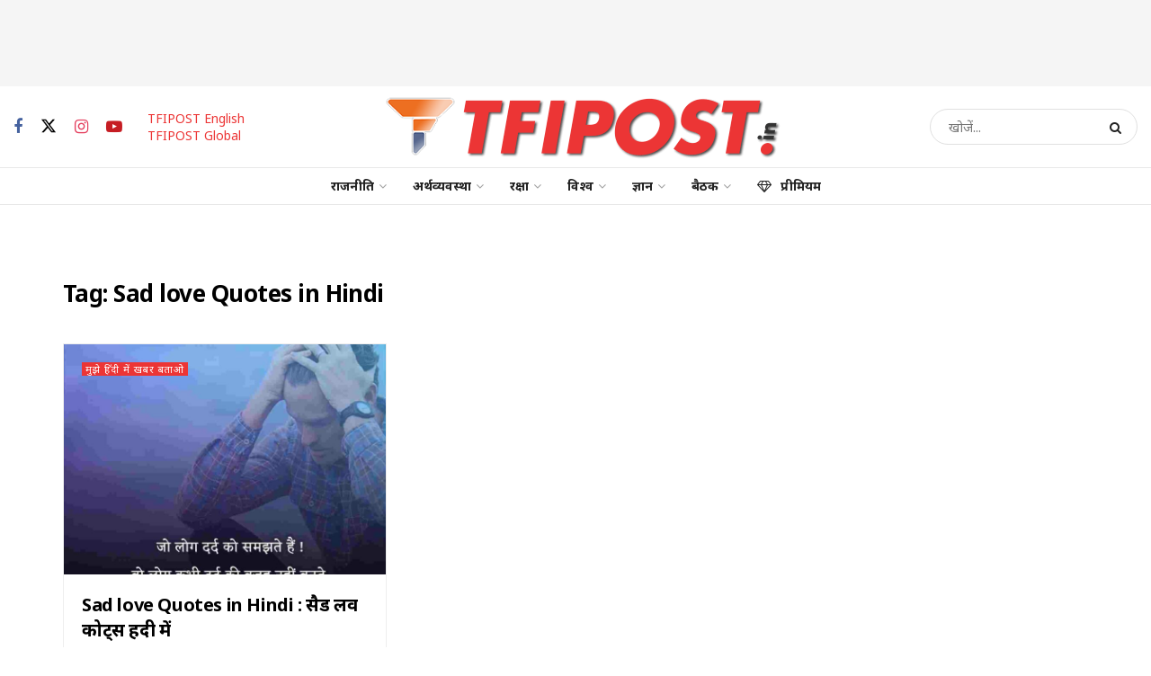

--- FILE ---
content_type: text/html; charset=UTF-8
request_url: https://tfipost.in/tag/sad-love-quotes-in-hindi/
body_size: 36011
content:
<!doctype html> <!--[if lt IE 7]><html class="no-js lt-ie9 lt-ie8 lt-ie7" lang="en-US"> <![endif]--> <!--[if IE 7]><html class="no-js lt-ie9 lt-ie8" lang="en-US"> <![endif]--> <!--[if IE 8]><html class="no-js lt-ie9" lang="en-US"> <![endif]--> <!--[if IE 9]><html class="no-js lt-ie10" lang="en-US"> <![endif]--> <!--[if gt IE 8]><!--><html class="no-js" lang="en-US"> <!--<![endif]--><head><meta http-equiv="Content-Type" content="text/html; charset=UTF-8" /><meta name='viewport' content='width=device-width, initial-scale=1, user-scalable=yes' /><link rel="profile" href="http://gmpg.org/xfn/11" /><link rel="pingback" href="" /><meta name="theme-color" content="#212121"><meta name="msapplication-navbutton-color" content="#212121"><meta name="apple-mobile-web-app-status-bar-style" content="#212121"><meta name='robots' content='noindex, follow' /><style>img:is([sizes="auto" i], [sizes^="auto," i]) { contain-intrinsic-size: 3000px 1500px }</style> <script defer src="[data-uri]"></script> <script defer src="[data-uri]"></script><script type="module">;/*! instant.page v5.1.1 - (C) 2019-2020 Alexandre Dieulot - https://instant.page/license */
let t,e;const n=new Set,o=document.createElement("link"),i=o.relList&&o.relList.supports&&o.relList.supports("prefetch")&&window.IntersectionObserver&&"isIntersecting"in IntersectionObserverEntry.prototype,s="instantAllowQueryString"in document.body.dataset,a="instantAllowExternalLinks"in document.body.dataset,r="instantWhitelist"in document.body.dataset,c="instantMousedownShortcut"in document.body.dataset,d=1111;let l=65,u=!1,f=!1,m=!1;if("instantIntensity"in document.body.dataset){const t=document.body.dataset.instantIntensity;if("mousedown"==t.substr(0,9))u=!0,"mousedown-only"==t&&(f=!0);else if("viewport"==t.substr(0,8))navigator.connection&&(navigator.connection.saveData||navigator.connection.effectiveType&&navigator.connection.effectiveType.includes("2g"))||("viewport"==t?document.documentElement.clientWidth*document.documentElement.clientHeight<45e4&&(m=!0):"viewport-all"==t&&(m=!0));else{const e=parseInt(t);isNaN(e)||(l=e)}}if(i){const n={capture:!0,passive:!0};if(f||document.addEventListener("touchstart",(function(t){e=performance.now();const n=t.target.closest("a");h(n)&&v(n.href)}),n),u?c||document.addEventListener("mousedown",(function(t){const e=t.target.closest("a");h(e)&&v(e.href)}),n):document.addEventListener("mouseover",(function(n){if(performance.now()-e<d)return;if(!("closest"in n.target))return;const o=n.target.closest("a");h(o)&&(o.addEventListener("mouseout",p,{passive:!0}),t=setTimeout((()=>{v(o.href),t=void 0}),l))}),n),c&&document.addEventListener("mousedown",(function(t){if(performance.now()-e<d)return;const n=t.target.closest("a");if(t.which>1||t.metaKey||t.ctrlKey)return;if(!n)return;n.addEventListener("click",(function(t){1337!=t.detail&&t.preventDefault()}),{capture:!0,passive:!1,once:!0});const o=new MouseEvent("click",{view:window,bubbles:!0,cancelable:!1,detail:1337});n.dispatchEvent(o)}),n),m){let t;(t=window.requestIdleCallback?t=>{requestIdleCallback(t,{timeout:1500})}:t=>{t()})((()=>{const t=new IntersectionObserver((e=>{e.forEach((e=>{if(e.isIntersecting){const n=e.target;t.unobserve(n),v(n.href)}}))}));document.querySelectorAll("a").forEach((e=>{h(e)&&t.observe(e)}))}))}}function p(e){e.relatedTarget&&e.target.closest("a")==e.relatedTarget.closest("a")||t&&(clearTimeout(t),t=void 0)}function h(t){if(t&&t.href&&(!r||"instant"in t.dataset)&&(a||t.origin==location.origin||"instant"in t.dataset)&&["http:","https:"].includes(t.protocol)&&("http:"!=t.protocol||"https:"!=location.protocol)&&(s||!t.search||"instant"in t.dataset)&&!(t.hash&&t.pathname+t.search==location.pathname+location.search||"noInstant"in t.dataset))return!0}function v(t){if(n.has(t))return;const e=document.createElement("link");e.rel="prefetch",e.href=t,document.head.appendChild(e),n.add(t)}</script> <link media="all" href="//static.tfipost.in/wp-content/cache/tfi-static/2/css/aggregated_c54132a761399be685c219713c334139.css" rel="stylesheet"><title>Sad love Quotes in Hindi Archives - tfipost.in</title><meta property="og:locale" content="en_US" /><meta property="og:type" content="article" /><meta property="og:title" content="Sad love Quotes in Hindi आर्काइव" /><meta property="og:url" content="https://tfipost.in/tag/sad-love-quotes-in-hindi/" /><meta property="og:site_name" content="tfipost.in" /><meta property="og:image" content="https://tfipost.in/wp-content/uploads/sites/2/2019/08/tfipost.png" /><meta property="og:image:width" content="732" /><meta property="og:image:height" content="412" /><meta property="og:image:type" content="image/png" /><meta name="twitter:card" content="summary_large_image" /><meta name="twitter:site" content="@tfipost_in" /> <script type="application/ld+json" class="yoast-schema-graph">{"@context":"https://schema.org","@graph":[{"@type":"CollectionPage","@id":"https://tfipost.in/tag/sad-love-quotes-in-hindi/","url":"https://tfipost.in/tag/sad-love-quotes-in-hindi/","name":"Sad love Quotes in Hindi Archives - tfipost.in","isPartOf":{"@id":"https://tfipost.in/#website"},"primaryImageOfPage":{"@id":"https://tfipost.in/tag/sad-love-quotes-in-hindi/#primaryimage"},"image":{"@id":"https://tfipost.in/tag/sad-love-quotes-in-hindi/#primaryimage"},"thumbnailUrl":"https://tfipost.in/wp-content/uploads/sites/2/2023/03/sad-quotes-in-hindi-01-compressed-e1680083272345.jpg","breadcrumb":{"@id":"https://tfipost.in/tag/sad-love-quotes-in-hindi/#breadcrumb"},"inLanguage":"en-US"},{"@type":"ImageObject","inLanguage":"en-US","@id":"https://tfipost.in/tag/sad-love-quotes-in-hindi/#primaryimage","url":"https://tfipost.in/wp-content/uploads/sites/2/2023/03/sad-quotes-in-hindi-01-compressed-e1680083272345.jpg","contentUrl":"https://tfipost.in/wp-content/uploads/sites/2/2023/03/sad-quotes-in-hindi-01-compressed-e1680083272345.jpg","width":1080,"height":980,"caption":"Sad love Quotes in Hindi"},{"@type":"BreadcrumbList","@id":"https://tfipost.in/tag/sad-love-quotes-in-hindi/#breadcrumb","itemListElement":[{"@type":"ListItem","position":1,"name":"टीऍफ़आईपोस्ट","item":"https://tfipost.in/"},{"@type":"ListItem","position":2,"name":"Sad love Quotes in Hindi"}]},{"@type":"WebSite","@id":"https://tfipost.in/#website","url":"https://tfipost.in/","name":"tfipost.in","description":"हिंदी खबर - आज के मुख्य समाचार - Hindi Khabar News - Aaj ke Mukhya Samachar","publisher":{"@id":"https://tfipost.in/#organization"},"potentialAction":[{"@type":"SearchAction","target":{"@type":"EntryPoint","urlTemplate":"https://tfipost.in/?s={search_term_string}"},"query-input":"required name=search_term_string"}],"inLanguage":"en-US"},{"@type":"Organization","@id":"https://tfipost.in/#organization","name":"tfipost.in","url":"https://tfipost.in/","logo":{"@type":"ImageObject","inLanguage":"en-US","@id":"https://tfipost.in/#/schema/logo/image/","url":"https://tfipost.in/wp-content/uploads/sites/2/2019/08/tfi-icon.png","contentUrl":"https://tfipost.in/wp-content/uploads/sites/2/2019/08/tfi-icon.png","width":512,"height":512,"caption":"tfipost.in"},"image":{"@id":"https://tfipost.in/#/schema/logo/image/"},"sameAs":["https://www.facebook.com/tfipost.in","https://x.com/tfipost_in","https://www.instagram.com/thefrustratedindian/","https://www.linkedin.com/company/tfipost","https://www.youtube.com/channel/UCHChNsBtUQNlo8ysKVtNTPA"]}]}</script> <link rel="alternate" type="application/rss+xml" title="tfipost.in &raquo; Feed" href="https://tfipost.in/feed/" /><link rel="alternate" type="application/rss+xml" title="tfipost.in &raquo; Comments Feed" href="https://tfipost.in/comments/feed/" /><link rel="alternate" type="application/rss+xml" title="tfipost.in &raquo; Stories Feed" href="https://tfipost.in/web-stories/feed/"><style id='classic-theme-styles-inline-css' type='text/css'>/*! This file is auto-generated */
.wp-block-button__link{color:#fff;background-color:#32373c;border-radius:9999px;box-shadow:none;text-decoration:none;padding:calc(.667em + 2px) calc(1.333em + 2px);font-size:1.125em}.wp-block-file__button{background:#32373c;color:#fff;text-decoration:none}</style><style id='global-styles-inline-css' type='text/css'>:root{--wp--preset--aspect-ratio--square: 1;--wp--preset--aspect-ratio--4-3: 4/3;--wp--preset--aspect-ratio--3-4: 3/4;--wp--preset--aspect-ratio--3-2: 3/2;--wp--preset--aspect-ratio--2-3: 2/3;--wp--preset--aspect-ratio--16-9: 16/9;--wp--preset--aspect-ratio--9-16: 9/16;--wp--preset--color--black: #000000;--wp--preset--color--cyan-bluish-gray: #abb8c3;--wp--preset--color--white: #ffffff;--wp--preset--color--pale-pink: #f78da7;--wp--preset--color--vivid-red: #cf2e2e;--wp--preset--color--luminous-vivid-orange: #ff6900;--wp--preset--color--luminous-vivid-amber: #fcb900;--wp--preset--color--light-green-cyan: #7bdcb5;--wp--preset--color--vivid-green-cyan: #00d084;--wp--preset--color--pale-cyan-blue: #8ed1fc;--wp--preset--color--vivid-cyan-blue: #0693e3;--wp--preset--color--vivid-purple: #9b51e0;--wp--preset--gradient--vivid-cyan-blue-to-vivid-purple: linear-gradient(135deg,rgba(6,147,227,1) 0%,rgb(155,81,224) 100%);--wp--preset--gradient--light-green-cyan-to-vivid-green-cyan: linear-gradient(135deg,rgb(122,220,180) 0%,rgb(0,208,130) 100%);--wp--preset--gradient--luminous-vivid-amber-to-luminous-vivid-orange: linear-gradient(135deg,rgba(252,185,0,1) 0%,rgba(255,105,0,1) 100%);--wp--preset--gradient--luminous-vivid-orange-to-vivid-red: linear-gradient(135deg,rgba(255,105,0,1) 0%,rgb(207,46,46) 100%);--wp--preset--gradient--very-light-gray-to-cyan-bluish-gray: linear-gradient(135deg,rgb(238,238,238) 0%,rgb(169,184,195) 100%);--wp--preset--gradient--cool-to-warm-spectrum: linear-gradient(135deg,rgb(74,234,220) 0%,rgb(151,120,209) 20%,rgb(207,42,186) 40%,rgb(238,44,130) 60%,rgb(251,105,98) 80%,rgb(254,248,76) 100%);--wp--preset--gradient--blush-light-purple: linear-gradient(135deg,rgb(255,206,236) 0%,rgb(152,150,240) 100%);--wp--preset--gradient--blush-bordeaux: linear-gradient(135deg,rgb(254,205,165) 0%,rgb(254,45,45) 50%,rgb(107,0,62) 100%);--wp--preset--gradient--luminous-dusk: linear-gradient(135deg,rgb(255,203,112) 0%,rgb(199,81,192) 50%,rgb(65,88,208) 100%);--wp--preset--gradient--pale-ocean: linear-gradient(135deg,rgb(255,245,203) 0%,rgb(182,227,212) 50%,rgb(51,167,181) 100%);--wp--preset--gradient--electric-grass: linear-gradient(135deg,rgb(202,248,128) 0%,rgb(113,206,126) 100%);--wp--preset--gradient--midnight: linear-gradient(135deg,rgb(2,3,129) 0%,rgb(40,116,252) 100%);--wp--preset--font-size--small: 13px;--wp--preset--font-size--medium: 20px;--wp--preset--font-size--large: 36px;--wp--preset--font-size--x-large: 42px;--wp--preset--spacing--20: 0.44rem;--wp--preset--spacing--30: 0.67rem;--wp--preset--spacing--40: 1rem;--wp--preset--spacing--50: 1.5rem;--wp--preset--spacing--60: 2.25rem;--wp--preset--spacing--70: 3.38rem;--wp--preset--spacing--80: 5.06rem;--wp--preset--shadow--natural: 6px 6px 9px rgba(0, 0, 0, 0.2);--wp--preset--shadow--deep: 12px 12px 50px rgba(0, 0, 0, 0.4);--wp--preset--shadow--sharp: 6px 6px 0px rgba(0, 0, 0, 0.2);--wp--preset--shadow--outlined: 6px 6px 0px -3px rgba(255, 255, 255, 1), 6px 6px rgba(0, 0, 0, 1);--wp--preset--shadow--crisp: 6px 6px 0px rgba(0, 0, 0, 1);}:where(.is-layout-flex){gap: 0.5em;}:where(.is-layout-grid){gap: 0.5em;}body .is-layout-flex{display: flex;}.is-layout-flex{flex-wrap: wrap;align-items: center;}.is-layout-flex > :is(*, div){margin: 0;}body .is-layout-grid{display: grid;}.is-layout-grid > :is(*, div){margin: 0;}:where(.wp-block-columns.is-layout-flex){gap: 2em;}:where(.wp-block-columns.is-layout-grid){gap: 2em;}:where(.wp-block-post-template.is-layout-flex){gap: 1.25em;}:where(.wp-block-post-template.is-layout-grid){gap: 1.25em;}.has-black-color{color: var(--wp--preset--color--black) !important;}.has-cyan-bluish-gray-color{color: var(--wp--preset--color--cyan-bluish-gray) !important;}.has-white-color{color: var(--wp--preset--color--white) !important;}.has-pale-pink-color{color: var(--wp--preset--color--pale-pink) !important;}.has-vivid-red-color{color: var(--wp--preset--color--vivid-red) !important;}.has-luminous-vivid-orange-color{color: var(--wp--preset--color--luminous-vivid-orange) !important;}.has-luminous-vivid-amber-color{color: var(--wp--preset--color--luminous-vivid-amber) !important;}.has-light-green-cyan-color{color: var(--wp--preset--color--light-green-cyan) !important;}.has-vivid-green-cyan-color{color: var(--wp--preset--color--vivid-green-cyan) !important;}.has-pale-cyan-blue-color{color: var(--wp--preset--color--pale-cyan-blue) !important;}.has-vivid-cyan-blue-color{color: var(--wp--preset--color--vivid-cyan-blue) !important;}.has-vivid-purple-color{color: var(--wp--preset--color--vivid-purple) !important;}.has-black-background-color{background-color: var(--wp--preset--color--black) !important;}.has-cyan-bluish-gray-background-color{background-color: var(--wp--preset--color--cyan-bluish-gray) !important;}.has-white-background-color{background-color: var(--wp--preset--color--white) !important;}.has-pale-pink-background-color{background-color: var(--wp--preset--color--pale-pink) !important;}.has-vivid-red-background-color{background-color: var(--wp--preset--color--vivid-red) !important;}.has-luminous-vivid-orange-background-color{background-color: var(--wp--preset--color--luminous-vivid-orange) !important;}.has-luminous-vivid-amber-background-color{background-color: var(--wp--preset--color--luminous-vivid-amber) !important;}.has-light-green-cyan-background-color{background-color: var(--wp--preset--color--light-green-cyan) !important;}.has-vivid-green-cyan-background-color{background-color: var(--wp--preset--color--vivid-green-cyan) !important;}.has-pale-cyan-blue-background-color{background-color: var(--wp--preset--color--pale-cyan-blue) !important;}.has-vivid-cyan-blue-background-color{background-color: var(--wp--preset--color--vivid-cyan-blue) !important;}.has-vivid-purple-background-color{background-color: var(--wp--preset--color--vivid-purple) !important;}.has-black-border-color{border-color: var(--wp--preset--color--black) !important;}.has-cyan-bluish-gray-border-color{border-color: var(--wp--preset--color--cyan-bluish-gray) !important;}.has-white-border-color{border-color: var(--wp--preset--color--white) !important;}.has-pale-pink-border-color{border-color: var(--wp--preset--color--pale-pink) !important;}.has-vivid-red-border-color{border-color: var(--wp--preset--color--vivid-red) !important;}.has-luminous-vivid-orange-border-color{border-color: var(--wp--preset--color--luminous-vivid-orange) !important;}.has-luminous-vivid-amber-border-color{border-color: var(--wp--preset--color--luminous-vivid-amber) !important;}.has-light-green-cyan-border-color{border-color: var(--wp--preset--color--light-green-cyan) !important;}.has-vivid-green-cyan-border-color{border-color: var(--wp--preset--color--vivid-green-cyan) !important;}.has-pale-cyan-blue-border-color{border-color: var(--wp--preset--color--pale-cyan-blue) !important;}.has-vivid-cyan-blue-border-color{border-color: var(--wp--preset--color--vivid-cyan-blue) !important;}.has-vivid-purple-border-color{border-color: var(--wp--preset--color--vivid-purple) !important;}.has-vivid-cyan-blue-to-vivid-purple-gradient-background{background: var(--wp--preset--gradient--vivid-cyan-blue-to-vivid-purple) !important;}.has-light-green-cyan-to-vivid-green-cyan-gradient-background{background: var(--wp--preset--gradient--light-green-cyan-to-vivid-green-cyan) !important;}.has-luminous-vivid-amber-to-luminous-vivid-orange-gradient-background{background: var(--wp--preset--gradient--luminous-vivid-amber-to-luminous-vivid-orange) !important;}.has-luminous-vivid-orange-to-vivid-red-gradient-background{background: var(--wp--preset--gradient--luminous-vivid-orange-to-vivid-red) !important;}.has-very-light-gray-to-cyan-bluish-gray-gradient-background{background: var(--wp--preset--gradient--very-light-gray-to-cyan-bluish-gray) !important;}.has-cool-to-warm-spectrum-gradient-background{background: var(--wp--preset--gradient--cool-to-warm-spectrum) !important;}.has-blush-light-purple-gradient-background{background: var(--wp--preset--gradient--blush-light-purple) !important;}.has-blush-bordeaux-gradient-background{background: var(--wp--preset--gradient--blush-bordeaux) !important;}.has-luminous-dusk-gradient-background{background: var(--wp--preset--gradient--luminous-dusk) !important;}.has-pale-ocean-gradient-background{background: var(--wp--preset--gradient--pale-ocean) !important;}.has-electric-grass-gradient-background{background: var(--wp--preset--gradient--electric-grass) !important;}.has-midnight-gradient-background{background: var(--wp--preset--gradient--midnight) !important;}.has-small-font-size{font-size: var(--wp--preset--font-size--small) !important;}.has-medium-font-size{font-size: var(--wp--preset--font-size--medium) !important;}.has-large-font-size{font-size: var(--wp--preset--font-size--large) !important;}.has-x-large-font-size{font-size: var(--wp--preset--font-size--x-large) !important;}
:where(.wp-block-post-template.is-layout-flex){gap: 1.25em;}:where(.wp-block-post-template.is-layout-grid){gap: 1.25em;}
:where(.wp-block-columns.is-layout-flex){gap: 2em;}:where(.wp-block-columns.is-layout-grid){gap: 2em;}
:root :where(.wp-block-pullquote){font-size: 1.5em;line-height: 1.6;}</style><link crossorigin="anonymous" rel='stylesheet' id='jeg_customizer_font-css' href='//fonts.googleapis.com/css?family=Noto+Sans%3Aregular%2C700%2C500%7CNoto+Serif%3Aregular%2C500%2C700&#038;display=swap&#038;ver=1.3.0'  media='all' /> <script  src="//static.tfipost.in/wp-includes/js/jquery/jquery.min.js" id="jquery-core-js"></script> <script defer  src="//static.tfipost.in/wp-includes/js/jquery/jquery-migrate.min.js" id="jquery-migrate-js"></script> <script defer src="data:text/javascript;base64,"></script><link rel="https://api.w.org/" href="https://tfipost.in/wp-json/" /><link rel="alternate" title="JSON" type="application/json" href="https://tfipost.in/wp-json/wp/v2/tags/14247" /> <script defer src="https://www.googletagmanager.com/gtag/js?id=UA-91268161-2"></script> <script defer src="[data-uri]"></script>  <script defer src="https://www.googletagmanager.com/gtag/js?id=G-61SBZKZSJS"></script> <script defer src="[data-uri]"></script> <script defer src="[data-uri]"></script> <script defer src="[data-uri]"></script> <script data-ad-client="ca-pub-1208493816312681" async src="https://pagead2.googlesyndication.com/pagead/js/adsbygoogle.js"></script> <script defer src='https://app.playstream.media/domain/instream/06f98776-1a84-4b41-9ac0-199ddb63cce8.js'></script> <meta name="facebook-domain-verification" content="5dyizid06yteto1qd1kcgxshw89tth" /> <script defer src="[data-uri]"></script> <script async src="https://pagead2.googlesyndication.com/pagead/js/adsbygoogle.js?client=ca-pub-2548824200442750" crossorigin="anonymous"></script> <meta name="onesignal" content="wordpress-plugin"/> <script defer src="[data-uri]"></script> <link rel="icon" href="https://tfipost.in/wp-content/uploads/sites/2/2021/07/cropped-favicon-32x32.png" sizes="32x32" /><link rel="icon" href="https://tfipost.in/wp-content/uploads/sites/2/2021/07/cropped-favicon-192x192.png" sizes="192x192" /><link rel="apple-touch-icon" href="https://tfipost.in/wp-content/uploads/sites/2/2021/07/cropped-favicon-180x180.png" /><meta name="msapplication-TileImage" content="https://tfipost.in/wp-content/uploads/sites/2/2021/07/cropped-favicon-270x270.png" /><style id="jeg_dynamic_css" type="text/css" data-type="jeg_custom-css">.jeg_container, .jeg_content, .jeg_boxed .jeg_main .jeg_container, .jeg_autoload_separator { background-color : #ffffff; } body { --j-body-color : #555555; --j-accent-color : #ec3535; --j-alt-color : #2e9fff; --j-heading-color : #000000; --j-entry-color : #333333; --j-entry-link-color : #1e73be; } body,.jeg_newsfeed_list .tns-outer .tns-controls button,.jeg_filter_button,.owl-carousel .owl-nav div,.jeg_readmore,.jeg_hero_style_7 .jeg_post_meta a,.widget_calendar thead th,.widget_calendar tfoot a,.jeg_socialcounter a,.entry-header .jeg_meta_like a,.entry-header .jeg_meta_comment a,.entry-header .jeg_meta_donation a,.entry-header .jeg_meta_bookmark a,.entry-content tbody tr:hover,.entry-content th,.jeg_splitpost_nav li:hover a,#breadcrumbs a,.jeg_author_socials a:hover,.jeg_footer_content a,.jeg_footer_bottom a,.jeg_cartcontent,.woocommerce .woocommerce-breadcrumb a { color : #555555; } a, .jeg_menu_style_5>li>a:hover, .jeg_menu_style_5>li.sfHover>a, .jeg_menu_style_5>li.current-menu-item>a, .jeg_menu_style_5>li.current-menu-ancestor>a, .jeg_navbar .jeg_menu:not(.jeg_main_menu)>li>a:hover, .jeg_midbar .jeg_menu:not(.jeg_main_menu)>li>a:hover, .jeg_side_tabs li.active, .jeg_block_heading_5 strong, .jeg_block_heading_6 strong, .jeg_block_heading_7 strong, .jeg_block_heading_8 strong, .jeg_subcat_list li a:hover, .jeg_subcat_list li button:hover, .jeg_pl_lg_7 .jeg_thumb .jeg_post_category a, .jeg_pl_xs_2:before, .jeg_pl_xs_4 .jeg_postblock_content:before, .jeg_postblock .jeg_post_title a:hover, .jeg_hero_style_6 .jeg_post_title a:hover, .jeg_sidefeed .jeg_pl_xs_3 .jeg_post_title a:hover, .widget_jnews_popular .jeg_post_title a:hover, .jeg_meta_author a, .widget_archive li a:hover, .widget_pages li a:hover, .widget_meta li a:hover, .widget_recent_entries li a:hover, .widget_rss li a:hover, .widget_rss cite, .widget_categories li a:hover, .widget_categories li.current-cat>a, #breadcrumbs a:hover, .jeg_share_count .counts, .commentlist .bypostauthor>.comment-body>.comment-author>.fn, span.required, .jeg_review_title, .bestprice .price, .authorlink a:hover, .jeg_vertical_playlist .jeg_video_playlist_play_icon, .jeg_vertical_playlist .jeg_video_playlist_item.active .jeg_video_playlist_thumbnail:before, .jeg_horizontal_playlist .jeg_video_playlist_play, .woocommerce li.product .pricegroup .button, .widget_display_forums li a:hover, .widget_display_topics li:before, .widget_display_replies li:before, .widget_display_views li:before, .bbp-breadcrumb a:hover, .jeg_mobile_menu li.sfHover>a, .jeg_mobile_menu li a:hover, .split-template-6 .pagenum, .jeg_mobile_menu_style_5>li>a:hover, .jeg_mobile_menu_style_5>li.sfHover>a, .jeg_mobile_menu_style_5>li.current-menu-item>a, .jeg_mobile_menu_style_5>li.current-menu-ancestor>a, .jeg_mobile_menu.jeg_menu_dropdown li.open > div > a { color : #ec3535; } .jeg_menu_style_1>li>a:before, .jeg_menu_style_2>li>a:before, .jeg_menu_style_3>li>a:before, .jeg_side_toggle, .jeg_slide_caption .jeg_post_category a, .jeg_slider_type_1_wrapper .tns-controls button.tns-next, .jeg_block_heading_1 .jeg_block_title span, .jeg_block_heading_2 .jeg_block_title span, .jeg_block_heading_3, .jeg_block_heading_4 .jeg_block_title span, .jeg_block_heading_6:after, .jeg_pl_lg_box .jeg_post_category a, .jeg_pl_md_box .jeg_post_category a, .jeg_readmore:hover, .jeg_thumb .jeg_post_category a, .jeg_block_loadmore a:hover, .jeg_postblock.alt .jeg_block_loadmore a:hover, .jeg_block_loadmore a.active, .jeg_postblock_carousel_2 .jeg_post_category a, .jeg_heroblock .jeg_post_category a, .jeg_pagenav_1 .page_number.active, .jeg_pagenav_1 .page_number.active:hover, input[type="submit"], .btn, .button, .widget_tag_cloud a:hover, .popularpost_item:hover .jeg_post_title a:before, .jeg_splitpost_4 .page_nav, .jeg_splitpost_5 .page_nav, .jeg_post_via a:hover, .jeg_post_source a:hover, .jeg_post_tags a:hover, .comment-reply-title small a:before, .comment-reply-title small a:after, .jeg_storelist .productlink, .authorlink li.active a:before, .jeg_footer.dark .socials_widget:not(.nobg) a:hover .fa, div.jeg_breakingnews_title, .jeg_overlay_slider_bottom_wrapper .tns-controls button, .jeg_overlay_slider_bottom_wrapper .tns-controls button:hover, .jeg_vertical_playlist .jeg_video_playlist_current, .woocommerce span.onsale, .woocommerce #respond input#submit:hover, .woocommerce a.button:hover, .woocommerce button.button:hover, .woocommerce input.button:hover, .woocommerce #respond input#submit.alt, .woocommerce a.button.alt, .woocommerce button.button.alt, .woocommerce input.button.alt, .jeg_popup_post .caption, .jeg_footer.dark input[type="submit"], .jeg_footer.dark .btn, .jeg_footer.dark .button, .footer_widget.widget_tag_cloud a:hover, .jeg_inner_content .content-inner .jeg_post_category a:hover, #buddypress .standard-form button, #buddypress a.button, #buddypress input[type="submit"], #buddypress input[type="button"], #buddypress input[type="reset"], #buddypress ul.button-nav li a, #buddypress .generic-button a, #buddypress .generic-button button, #buddypress .comment-reply-link, #buddypress a.bp-title-button, #buddypress.buddypress-wrap .members-list li .user-update .activity-read-more a, div#buddypress .standard-form button:hover, div#buddypress a.button:hover, div#buddypress input[type="submit"]:hover, div#buddypress input[type="button"]:hover, div#buddypress input[type="reset"]:hover, div#buddypress ul.button-nav li a:hover, div#buddypress .generic-button a:hover, div#buddypress .generic-button button:hover, div#buddypress .comment-reply-link:hover, div#buddypress a.bp-title-button:hover, div#buddypress.buddypress-wrap .members-list li .user-update .activity-read-more a:hover, #buddypress #item-nav .item-list-tabs ul li a:before, .jeg_inner_content .jeg_meta_container .follow-wrapper a { background-color : #ec3535; } .jeg_block_heading_7 .jeg_block_title span, .jeg_readmore:hover, .jeg_block_loadmore a:hover, .jeg_block_loadmore a.active, .jeg_pagenav_1 .page_number.active, .jeg_pagenav_1 .page_number.active:hover, .jeg_pagenav_3 .page_number:hover, .jeg_prevnext_post a:hover h3, .jeg_overlay_slider .jeg_post_category, .jeg_sidefeed .jeg_post.active, .jeg_vertical_playlist.jeg_vertical_playlist .jeg_video_playlist_item.active .jeg_video_playlist_thumbnail img, .jeg_horizontal_playlist .jeg_video_playlist_item.active { border-color : #ec3535; } .jeg_tabpost_nav li.active, .woocommerce div.product .woocommerce-tabs ul.tabs li.active, .jeg_mobile_menu_style_1>li.current-menu-item a, .jeg_mobile_menu_style_1>li.current-menu-ancestor a, .jeg_mobile_menu_style_2>li.current-menu-item::after, .jeg_mobile_menu_style_2>li.current-menu-ancestor::after, .jeg_mobile_menu_style_3>li.current-menu-item::before, .jeg_mobile_menu_style_3>li.current-menu-ancestor::before { border-bottom-color : #ec3535; } .jeg_post_meta .fa, .jeg_post_meta .jpwt-icon, .entry-header .jeg_post_meta .fa, .jeg_review_stars, .jeg_price_review_list { color : #2e9fff; } .jeg_share_button.share-float.share-monocrhome a { background-color : #2e9fff; } h1,h2,h3,h4,h5,h6,.jeg_post_title a,.entry-header .jeg_post_title,.jeg_hero_style_7 .jeg_post_title a,.jeg_block_title,.jeg_splitpost_bar .current_title,.jeg_video_playlist_title,.gallery-caption,.jeg_push_notification_button>a.button { color : #000000; } .split-template-9 .pagenum, .split-template-10 .pagenum, .split-template-11 .pagenum, .split-template-12 .pagenum, .split-template-13 .pagenum, .split-template-15 .pagenum, .split-template-18 .pagenum, .split-template-20 .pagenum, .split-template-19 .current_title span, .split-template-20 .current_title span { background-color : #000000; } .entry-content .content-inner p, .entry-content .content-inner span, .entry-content .intro-text { color : #333333; } .entry-content .content-inner a { color : #1e73be; } .jeg_topbar .jeg_nav_row, .jeg_topbar .jeg_search_no_expand .jeg_search_input { line-height : 30px; } .jeg_topbar .jeg_nav_row, .jeg_topbar .jeg_nav_icon { height : 30px; } .jeg_midbar { height : 90px; } .jeg_midbar, .jeg_midbar.dark { border-bottom-width : 0px; } .jeg_header .jeg_bottombar.jeg_navbar,.jeg_bottombar .jeg_nav_icon { height : 40px; } .jeg_header .jeg_bottombar.jeg_navbar, .jeg_header .jeg_bottombar .jeg_main_menu:not(.jeg_menu_style_1) > li > a, .jeg_header .jeg_bottombar .jeg_menu_style_1 > li, .jeg_header .jeg_bottombar .jeg_menu:not(.jeg_main_menu) > li > a { line-height : 40px; } .jeg_header .jeg_bottombar, .jeg_header .jeg_bottombar.jeg_navbar_dark, .jeg_bottombar.jeg_navbar_boxed .jeg_nav_row, .jeg_bottombar.jeg_navbar_dark.jeg_navbar_boxed .jeg_nav_row { border-top-width : 1px; border-bottom-width : 1px; } .jeg_stickybar.jeg_navbar,.jeg_navbar .jeg_nav_icon { height : 50px; } .jeg_stickybar.jeg_navbar, .jeg_stickybar .jeg_main_menu:not(.jeg_menu_style_1) > li > a, .jeg_stickybar .jeg_menu_style_1 > li, .jeg_stickybar .jeg_menu:not(.jeg_main_menu) > li > a { line-height : 50px; } .jeg_mobile_bottombar { height : 60px; line-height : 60px; } .jeg_mobile_midbar, .jeg_mobile_midbar.dark { border-top-width : 0px; } .jeg_navbar_mobile_menu { border-top-width : 1px; border-top-color : #eaeaea; } .jeg_nav_search { width : 100%; } body,input,textarea,select,.chosen-container-single .chosen-single,.btn,.button { font-family: "Noto Sans",Helvetica,Arial,sans-serif; } .jeg_post_title, .entry-header .jeg_post_title, .jeg_single_tpl_2 .entry-header .jeg_post_title, .jeg_single_tpl_3 .entry-header .jeg_post_title, .jeg_single_tpl_6 .entry-header .jeg_post_title, .jeg_content .jeg_custom_title_wrapper .jeg_post_title { font-family: "Noto Sans",Helvetica,Arial,sans-serif; } .jeg_post_excerpt p, .content-inner p { font-family: "Noto Serif",Helvetica,Arial,sans-serif;font-size: 1.125rem; line-height: 1.6;  }</style><noscript><style>.wpb_animate_when_almost_visible { opacity: 1; }</style></noscript></head><body class="archive tag tag-sad-love-quotes-in-hindi tag-14247 wp-embed-responsive tfi_site_2 jeg_toggle_light jnews jsc_normal wpb-js-composer js-comp-ver-7.6 vc_responsive"><div class="jeg_ad jeg_ad_top jnews_header_top_ads"><div class='ads-wrapper  '><div class="ads_google_ads"><style type='text/css' scoped>.adsslot_wglsKQP1t6{ width:970px !important; height:90px !important; }
@media (max-width:1199px) { .adsslot_wglsKQP1t6{ width:468px !important; height:60px !important; } }
@media (max-width:767px) { .adsslot_wglsKQP1t6{ width:320px !important; height:50px !important; } }</style><ins class="adsbygoogle adsslot_wglsKQP1t6" style="display:inline-block;" data-ad-client="ca-pub-1208493816312681" data-ad-slot="6894362091"></ins> <script async defer src='//pagead2.googlesyndication.com/pagead/js/adsbygoogle.js'></script> <script>(adsbygoogle = window.adsbygoogle || []).push({});</script> </div></div></div><div class="jeg_viewport"><div class="jeg_header_wrapper"><div class="jeg_header_instagram_wrapper"></div><div class="jeg_header full"><div class="jeg_midbar jeg_container jeg_navbar_wrapper normal"><div class="container"><div class="jeg_nav_row"><div class="jeg_nav_col jeg_nav_left jeg_nav_normal"><div class="item_wrap jeg_nav_aligncenter"><div
 class="jeg_nav_item socials_widget jeg_social_icon_block nobg"> <a href="https://www.facebook.com/tfipost.in" target='_blank' rel='external noopener nofollow' class="jeg_facebook"><i class="fa fa-facebook"></i> </a><a href="https://twitter.com/tfipost_in" target='_blank' rel='external noopener nofollow' class="jeg_twitter"><i class="fa fa-twitter"><span class="jeg-icon icon-twitter"><svg xmlns="http://www.w3.org/2000/svg" height="1em" viewBox="0 0 512 512"><path d="M389.2 48h70.6L305.6 224.2 487 464H345L233.7 318.6 106.5 464H35.8L200.7 275.5 26.8 48H172.4L272.9 180.9 389.2 48zM364.4 421.8h39.1L151.1 88h-42L364.4 421.8z"/></svg></span></i> </a><a href="https://www.instagram.com/thefrustratedindian" target='_blank' rel='external noopener nofollow' class="jeg_instagram"><i class="fa fa-instagram"></i> </a><a href="https://www.youtube.com/channel/UCHChNsBtUQNlo8ysKVtNTPA" target='_blank' rel='external noopener nofollow' class="jeg_youtube"><i class="fa fa-youtube-play"></i> </a></div><div class="jeg_nav_item jeg_nav_html"><div class="tfi-btn-header"><a href="//tfipost.com">TFIPOST English</a></div><div class="tfi-btn-header"><a href="//tfiglobalnews.com">TFIPOST Global</a></div></div></div></div><div class="jeg_nav_col jeg_nav_center jeg_nav_grow"><div class="item_wrap jeg_nav_aligncenter"><div class="jeg_nav_item jeg_logo jeg_desktop_logo"><div class="site-title"> <a href="https://tfipost.in/" style="padding: 0px 0px 0px 0px;"><div class="avatar-container"><img class='jeg_logo_avatar' src="https://tfipost.in/wp-content/images/logo/24/tfi-logo.png" srcset="https://tfipost.in/wp-content/images/logo/24/tfi-logo.png 1x, https://tfipost.in/wp-content/images/logo/24/tfi-logo@2x.png 2x" alt="tfipost.in"data-light-src="https://tfipost.in/wp-content/images/logo/24/tfi-logo.png" data-light-srcset="https://tfipost.in/wp-content/images/logo/24/tfi-logo.png 1x, https://tfipost.in/wp-content/images/logo/24/tfi-logo@2x.png 2x" data-dark-src="https://tfipost.in/wp-content/images/logo/24/tfi-logo.png" data-dark-srcset="https://tfipost.in/wp-content/images/logo/24/tfi-logo.png 1x, https://tfipost.in/wp-content/images/logo/24/tfi-logo@2x.png 2x"></div><div class="logo-container"> <img class='jeg_logo_img' src="https://tfipost.in/wp-content/images/logo/24/tfipost-in-light.png" srcset="https://tfipost.in/wp-content/images/logo/24/tfipost-in-light.png 1x, https://tfipost.in/wp-content/images/logo/24/tfipost-in-light@2x.png 2x" alt="tfipost.in"data-light-src="https://tfipost.in/wp-content/images/logo/24/tfipost-in-light.png" data-light-srcset="https://tfipost.in/wp-content/images/logo/24/tfipost-in-light.png 1x, https://tfipost.in/wp-content/images/logo/24/tfipost-in-light@2x.png 2x" data-dark-src="https://tfipost.in/wp-content/images/logo/24/tfipost-in-dark.png" data-dark-srcset="https://tfipost.in/wp-content/images/logo/24/tfipost-in-dark.png 1x, https://tfipost.in/wp-content/images/logo/24/tfipost-in-dark@2x.png 2x"></div> </a></div></div></div></div><div class="jeg_nav_col jeg_nav_right jeg_nav_normal"><div class="item_wrap jeg_nav_alignright"><div class="jeg_nav_item jeg_nav_search"><div class="jeg_search_wrapper jeg_search_no_expand round"> <a href="#" class="jeg_search_toggle"><i class="fa fa-search"></i></a><form action="https://tfipost.in/" method="get" class="jeg_search_form" target="_top"> <input name="s" class="jeg_search_input" placeholder="खोजें..." type="text" value="" autocomplete="off"> <button aria-label="Search Button" type="submit" class="jeg_search_button btn"><i class="fa fa-search"></i></button></form><div class="jeg_search_result jeg_search_hide with_result"><div class="search-result-wrapper"></div><div class="search-link search-noresult"> कोई परिणाम नहीं मिला</div><div class="search-link search-all-button"> <i class="fa fa-search"></i> सभी परिणाम देखें</div></div></div></div></div></div></div></div></div><div class="jeg_bottombar jeg_navbar jeg_container jeg_navbar_wrapper  jeg_navbar_normal"><div class="container"><div class="jeg_nav_row"><div class="jeg_nav_col jeg_nav_left jeg_nav_normal"><div class="item_wrap jeg_nav_alignleft"></div></div><div class="jeg_nav_col jeg_nav_center jeg_nav_grow"><div class="item_wrap jeg_nav_aligncenter"><div class="jeg_nav_item jeg_main_menu_wrapper"><div class="jeg_mainmenu_wrap"><ul class="jeg_menu jeg_main_menu jeg_menu_style_2" data-animation="animate"><li id="menu-item-72911" class="menu-item menu-item-type-taxonomy menu-item-object-category menu-item-has-children menu-item-72911 bgnav jeg_megamenu category_1" data-number="4"  data-item-row="4" ><a href="https://tfipost.in/category/politics/">राजनीति</a><div class="sub-menu"><div class="jeg_newsfeed clearfix"><div class="jeg_newsfeed_subcat"><ul class="jeg_subcat_item"><li data-cat-id="2240" class="active"><a href="https://tfipost.in/category/politics/">सभी</a></li><li data-cat-id="2241" class=""><a href="https://tfipost.in/category/politics/trending/">चर्चित</a></li><li data-cat-id="36327" class=""><a href="https://tfipost.in/category/politics/%e0%a4%ac%e0%a4%bf%e0%a4%b9%e0%a4%be%e0%a4%b0-%e0%a4%a1%e0%a4%be%e0%a4%af%e0%a4%b0%e0%a5%80/">बिहार डायरी</a></li><li data-cat-id="43" class=""><a href="https://tfipost.in/category/politics/opinions/">मत</a></li><li data-cat-id="58" class=""><a href="https://tfipost.in/category/politics/analysis/">समीक्षा</a></li></ul></div><div class="jeg_newsfeed_list"><div data-cat-id="2240" data-load-status="loaded" class="jeg_newsfeed_container with_subcat"><div class="newsfeed_carousel"><div class="jeg_newsfeed_item "><div class="jeg_thumb"> <a href="https://tfipost.in/2026/01/a-27-year-old-software-engineer-dies-due-to-systemic-negligence-in-noida/"><div class="thumbnail-container size-500 "><img width="360" height="180" src="https://tfipost.in/wp-content/themes/jnews/assets/img/jeg-empty.png" class="attachment-jnews-360x180 size-jnews-360x180 owl-lazy lazyload wp-post-image" alt="युवराज की मौत: लापरवाही, लाचारी और जवाबदेही का सवाल" decoding="async" fetchpriority="high" data-src="https://tfipost.in/wp-content/uploads/sites/2/2026/01/yuvraj-mehta-360x180.jpg" /></div></a></div><h3 class="jeg_post_title"><a href="https://tfipost.in/2026/01/a-27-year-old-software-engineer-dies-due-to-systemic-negligence-in-noida/">नोएडा में सिस्टम की लापरवाही से 27 वर्षीय सॉफ्टवेयर इंजीनियर की मौत</a></h3></div><div class="jeg_newsfeed_item "><div class="jeg_thumb"> <a href="https://tfipost.in/2026/01/welcoming-nitin-nabeen-pm-modi-calls-himself-a-worker-marks-the-beginning-of-a-new-chapter-in-the-party/"><div class="thumbnail-container size-500 "><img width="360" height="180" src="https://tfipost.in/wp-content/themes/jnews/assets/img/jeg-empty.png" class="attachment-jnews-360x180 size-jnews-360x180 owl-lazy lazyload wp-post-image" alt="युवराज की मौत: लापरवाही, लाचारी और जवाबदेही का सवाल" decoding="async" sizes="(max-width: 360px) 100vw, 360px" data-src="https://tfipost.in/wp-content/uploads/sites/2/2026/01/naveen-bjp-360x180.jpg" /></div></a></div><h3 class="jeg_post_title"><a href="https://tfipost.in/2026/01/welcoming-nitin-nabeen-pm-modi-calls-himself-a-worker-marks-the-beginning-of-a-new-chapter-in-the-party/">नितिन नबीन के ताजपोशी में पीएम मोदी ने खुद को बताया कार्यकर्ता , बीजेपी ऑफिस में जश्न का माहौल</a></h3></div><div class="jeg_newsfeed_item "><div class="jeg_thumb"> <a href="https://tfipost.in/2026/01/india-japan-ties-strengthen-amid-chinas-growing-assertiveness-in-the-indo-pacific/"><div class="thumbnail-container size-500 "><img width="360" height="180" src="https://tfipost.in/wp-content/themes/jnews/assets/img/jeg-empty.png" class="attachment-jnews-360x180 size-jnews-360x180 owl-lazy lazyload wp-post-image" alt="मोटेगी की यह भारत यात्रा उनकी 2026 की पहली विदेश यात्रा का हिस्सा थी" decoding="async" sizes="(max-width: 360px) 100vw, 360px" data-src="https://tfipost.in/wp-content/uploads/sites/2/2026/01/india-japan-360x180.jpeg" /></div></a></div><h3 class="jeg_post_title"><a href="https://tfipost.in/2026/01/india-japan-ties-strengthen-amid-chinas-growing-assertiveness-in-the-indo-pacific/">हिंद-प्रशांत में चीन की बढ़ती सक्रियता के बीच भारत–जापान संबंध और मजबूत</a></h3></div><div class="jeg_newsfeed_item "><div class="jeg_thumb"> <a href="https://tfipost.in/2026/01/uae-president-arrives-in-india-amid-iran-crisis-holds-key-strategic-talks-with-pm-modi/"><div class="thumbnail-container size-500 "><img width="360" height="180" src="https://tfipost.in/wp-content/themes/jnews/assets/img/jeg-empty.png" class="attachment-jnews-360x180 size-jnews-360x180 owl-lazy lazyload wp-post-image" alt="भारत और यूएई के बीच समग्र रणनीतिक साझेदारी" decoding="async" sizes="(max-width: 360px) 100vw, 360px" data-src="https://tfipost.in/wp-content/uploads/sites/2/2026/01/uae-president-360x180.jpg" /></div></a></div><h3 class="jeg_post_title"><a href="https://tfipost.in/2026/01/uae-president-arrives-in-india-amid-iran-crisis-holds-key-strategic-talks-with-pm-modi/">ईरान संकट के बीच भारत पहुंचे UAE राष्ट्रपति, पीएम मोदी से अहम रणनीतिक बातचीत</a></h3></div></div></div><div class="newsfeed_overlay"><div class="preloader_type preloader_circle"><div class="newsfeed_preloader jeg_preloader dot"> <span></span><span></span><span></span></div><div class="newsfeed_preloader jeg_preloader circle"><div class="jnews_preloader_circle_outer"><div class="jnews_preloader_circle_inner"></div></div></div><div class="newsfeed_preloader jeg_preloader square"><div class="jeg_square"><div class="jeg_square_inner"></div></div></div></div></div></div></div></div><ul class="sub-menu"><li id="menu-item-72912" class="menu-item menu-item-type-taxonomy menu-item-object-category menu-item-72912 bgnav" data-item-row="default" ><a href="https://tfipost.in/category/politics/trending/">चर्चित</a></li><li id="menu-item-72913" class="menu-item menu-item-type-taxonomy menu-item-object-category menu-item-72913 bgnav" data-item-row="default" ><a href="https://tfipost.in/category/politics/opinions/">मत</a></li><li id="menu-item-72914" class="menu-item menu-item-type-taxonomy menu-item-object-category menu-item-72914 bgnav" data-item-row="default" ><a href="https://tfipost.in/category/politics/analysis/">समीक्षा</a></li></ul></li><li id="menu-item-73724" class="menu-item menu-item-type-taxonomy menu-item-object-category menu-item-has-children menu-item-73724 bgnav jeg_megamenu category_1" data-number="4"  data-item-row="4" ><a href="https://tfipost.in/category/economy/">अर्थव्यवस्था</a><div class="sub-menu"><div class="jeg_newsfeed clearfix"><div class="jeg_newsfeed_subcat"><ul class="jeg_subcat_item"><li data-cat-id="2242" class="active"><a href="https://tfipost.in/category/economy/">सभी</a></li><li data-cat-id="2243" class=""><a href="https://tfipost.in/category/economy/finance/">वाणिज्य</a></li><li data-cat-id="1715" class=""><a href="https://tfipost.in/category/economy/business/">व्यवसाय</a></li></ul></div><div class="jeg_newsfeed_list"><div data-cat-id="2242" data-load-status="loaded" class="jeg_newsfeed_container with_subcat"><div class="newsfeed_carousel"><div class="jeg_newsfeed_item "><div class="jeg_thumb"> <a href="https://tfipost.in/2026/01/pmay-u-2-0-and-housing-financiers-how-to-build-your-own-home-with-easy-emis/"><div class="thumbnail-container size-500 "><img width="360" height="180" src="https://tfipost.in/wp-content/themes/jnews/assets/img/jeg-empty.png" class="attachment-jnews-360x180 size-jnews-360x180 owl-lazy lazyload wp-post-image" alt="PMAY U 2.0 और आवास फायनेंसियर्स: आसान EMI के साथ अपना घर कैसे बनाए?" decoding="async" sizes="(max-width: 360px) 100vw, 360px" data-src="https://tfipost.in/wp-content/uploads/sites/2/2026/01/WhatsApp-Image-2026-01-12-at-12.09.46-PM-360x180.jpeg" /></div></a></div><h3 class="jeg_post_title"><a href="https://tfipost.in/2026/01/pmay-u-2-0-and-housing-financiers-how-to-build-your-own-home-with-easy-emis/">PMAY U 2.0 और आवास फायनेंसियर्स: आसान EMI के साथ अपना घर कैसे बनाए?</a></h3></div><div class="jeg_newsfeed_item "><div class="jeg_thumb"> <a href="https://tfipost.in/2025/11/centre-grants-uttarakhand-%e2%82%b9100-crore-incentive-for-reforms-in-mining-sector/"><div class="thumbnail-container size-500 "><img width="360" height="180" src="https://tfipost.in/wp-content/themes/jnews/assets/img/jeg-empty.png" class="attachment-jnews-360x180 size-jnews-360x180 owl-lazy lazyload wp-post-image" alt="खनन क्षेत्र में बेहतरीन काम के लिए केंद्र सरकार ने धामी सरकार की तारीफ की" decoding="async" sizes="(max-width: 360px) 100vw, 360px" data-src="https://tfipost.in/wp-content/uploads/sites/2/2025/11/Pushkar_Singh_Dhami_1723952434764_1723952434979-1140x570-1-360x180.jpg" /></div></a></div><h3 class="jeg_post_title"><a href="https://tfipost.in/2025/11/centre-grants-uttarakhand-%e2%82%b9100-crore-incentive-for-reforms-in-mining-sector/">खनन सुधारों में फिर नंबर वन बना उत्तराखंड, बेहतरीन काम के लिए धामी सरकार को केंद्र सरकार से मिली 100 करोड़ रुपये की प्रोत्साहन राशि</a></h3></div><div class="jeg_newsfeed_item "><div class="jeg_thumb"> <a href="https://tfipost.in/2025/11/oil-diamonds-and-the-new-geopolitics-of-india/"><div class="thumbnail-container size-500 "><img width="360" height="180" src="https://tfipost.in/wp-content/themes/jnews/assets/img/jeg-empty.png" class="attachment-jnews-360x180 size-jnews-360x180 owl-lazy lazyload wp-post-image" alt="तेल, हीरे और हिंदुस्तान की नई भू-राजनीति: जब अफ्रीका की धरती पर एक साथ गूंजेगी भारत की सभ्यता, रणनीति और शक्ति की आवाज" decoding="async" data-src="https://tfipost.in/wp-content/uploads/sites/2/2025/11/india-360x180.jpg" /></div></a></div><h3 class="jeg_post_title"><a href="https://tfipost.in/2025/11/oil-diamonds-and-the-new-geopolitics-of-india/">तेल, हीरे और हिंदुस्तान की नई भू-राजनीति: जब अफ्रीका की धरती पर एक साथ गूंजेगी भारत की सभ्यता, रणनीति और शक्ति की आवाज</a></h3></div><div class="jeg_newsfeed_item "><div class="jeg_thumb"> <a href="https://tfipost.in/2025/11/indias-water-policy-and-afghanistans-decision-pushed-pakistan-into-the-desert/"><div class="thumbnail-container size-500 "><img width="360" height="180" src="https://tfipost.in/wp-content/themes/jnews/assets/img/jeg-empty.png" class="attachment-jnews-360x180 size-jnews-360x180 owl-lazy lazyload wp-post-image" alt="80% खेती सिंधु पर, तालाब भी नहीं बचे! भारत की जल-नीति और अफगानिस्तान के फैसले ने पाकिस्तान को रेगिस्तान में धकेला, अब न पानी होगा, न रोटी, न सेना की अकड़" decoding="async" data-src="https://tfipost.in/wp-content/uploads/sites/2/2025/11/sindhu-besin-360x180.jpg" /></div></a></div><h3 class="jeg_post_title"><a href="https://tfipost.in/2025/11/indias-water-policy-and-afghanistans-decision-pushed-pakistan-into-the-desert/">80% खेती सिंधु पर, तालाब भी नहीं बचे! भारत की जल-नीति और अफगानिस्तान के फैसले ने पाकिस्तान को रेगिस्तान में धकेला, अब न पानी होगा, न रोटी, न सेना की अकड़</a></h3></div></div></div><div class="newsfeed_overlay"><div class="preloader_type preloader_circle"><div class="newsfeed_preloader jeg_preloader dot"> <span></span><span></span><span></span></div><div class="newsfeed_preloader jeg_preloader circle"><div class="jnews_preloader_circle_outer"><div class="jnews_preloader_circle_inner"></div></div></div><div class="newsfeed_preloader jeg_preloader square"><div class="jeg_square"><div class="jeg_square_inner"></div></div></div></div></div></div></div></div><ul class="sub-menu"><li id="menu-item-73726" class="menu-item menu-item-type-taxonomy menu-item-object-category menu-item-73726 bgnav" data-item-row="default" ><a href="https://tfipost.in/category/economy/finance/">वाणिज्य</a></li><li id="menu-item-73727" class="menu-item menu-item-type-taxonomy menu-item-object-category menu-item-73727 bgnav" data-item-row="default" ><a href="https://tfipost.in/category/economy/business/">व्यवसाय</a></li></ul></li><li id="menu-item-72908" class="menu-item menu-item-type-taxonomy menu-item-object-category menu-item-has-children menu-item-72908 bgnav jeg_megamenu category_1" data-number="4"  data-item-row="4" ><a href="https://tfipost.in/category/defense/">रक्षा</a><div class="sub-menu"><div class="jeg_newsfeed clearfix"><div class="jeg_newsfeed_subcat"><ul class="jeg_subcat_item"><li data-cat-id="2244" class="active"><a href="https://tfipost.in/category/defense/">सभी</a></li><li data-cat-id="2246" class=""><a href="https://tfipost.in/category/defense/weaponry/">आयुध</a></li><li data-cat-id="2245" class=""><a href="https://tfipost.in/category/defense/strategy/">रणनीति</a></li></ul></div><div class="jeg_newsfeed_list"><div data-cat-id="2244" data-load-status="loaded" class="jeg_newsfeed_container with_subcat"><div class="newsfeed_carousel"><div class="jeg_newsfeed_item "><div class="jeg_thumb"> <a href="https://tfipost.in/2026/01/amid-u-s-pressure-india-is-considering-maintaining-its-strategic-presence-at-chabahar-port/"><div class="thumbnail-container size-500 "><img width="360" height="180" src="https://tfipost.in/wp-content/themes/jnews/assets/img/jeg-empty.png" class="attachment-jnews-360x180 size-jnews-360x180 owl-lazy lazyload wp-post-image" alt="चाबहार बंदरगाह भारत के लिए रणनीतिक रूप से अत्यंत महत्वपूर्ण है" decoding="async" sizes="(max-width: 360px) 100vw, 360px" data-src="https://tfipost.in/wp-content/uploads/sites/2/2026/01/charbahar-bandargah-360x180.jpg" /></div></a></div><h3 class="jeg_post_title"><a href="https://tfipost.in/2026/01/amid-u-s-pressure-india-is-considering-maintaining-its-strategic-presence-at-chabahar-port/">अमेरिकी दबाव के बीच भारत चाबहार बंदरगाह पर अपनी रणनीतिक मौजूदगी बनाए रखने पर विचार कर रहा</a></h3></div><div class="jeg_newsfeed_item "><div class="jeg_thumb"> <a href="https://tfipost.in/2026/01/the-indian-navy-is-planning-to-induct-amphibious-aircraft-capable-of-taking-off-and-landing-from-both-water-and-runways/"><div class="thumbnail-container size-500 "><img width="360" height="180" src="https://tfipost.in/wp-content/themes/jnews/assets/img/jeg-empty.png" class="attachment-jnews-360x180 size-jnews-360x180 owl-lazy lazyload wp-post-image" alt="भारतीय नौसेना पानी और ज़मीन दोनों से उड़ान भर सकने वाले उभयचर विमानों को शामिल करने की योजना पर काम कर रही है।" decoding="async" data-src="https://tfipost.in/wp-content/uploads/sites/2/2026/01/indian-navy-new-360x180.jpg" /></div></a></div><h3 class="jeg_post_title"><a href="https://tfipost.in/2026/01/the-indian-navy-is-planning-to-induct-amphibious-aircraft-capable-of-taking-off-and-landing-from-both-water-and-runways/">भारतीय नौसेना का नया प्लान, पानी पर नए रनवे बनाने की तैयारी</a></h3></div><div class="jeg_newsfeed_item "><div class="jeg_thumb"> <a href="https://tfipost.in/2026/01/india-france-mega-deal-slated-for-napur-2026-to-2027/"><div class="thumbnail-container size-500 "><img width="360" height="180" src="https://tfipost.in/wp-content/themes/jnews/assets/img/jeg-empty.png" class="attachment-jnews-360x180 size-jnews-360x180 owl-lazy lazyload wp-post-image" alt="भारत के लिए राफेल की डील होनी बड़ी सफलता है।" decoding="async" sizes="(max-width: 360px) 100vw, 360px" data-src="https://tfipost.in/wp-content/uploads/sites/2/2026/01/rafel-360x180.jpg" /></div></a></div><h3 class="jeg_post_title"><a href="https://tfipost.in/2026/01/india-france-mega-deal-slated-for-napur-2026-to-2027/">भारत–फ्रांस के बीच 114 राफेल लड़ाकू विमानों पर बड़ी सहमति, नागपुर में बनेगी असेंबली लाइन</a></h3></div><div class="jeg_newsfeed_item "><div class="jeg_thumb"> <a href="https://tfipost.in/2026/01/five-government-employees-dismissed-from-service-in-jammu-and-kashmir-know-why-manoj-sinha-took-this-decision/"><div class="thumbnail-container size-500 "><img width="360" height="180" src="https://tfipost.in/wp-content/themes/jnews/assets/img/jeg-empty.png" class="attachment-jnews-360x180 size-jnews-360x180 owl-lazy lazyload wp-post-image" alt="आतंक के खिलाफ बड़ा कदम: J&amp;K में 5 सरकारी कर्मचारियों की सेवा समाप्त" decoding="async" data-src="https://tfipost.in/wp-content/uploads/sites/2/2026/01/manoj-sinha-360x180.jpg" /></div></a></div><h3 class="jeg_post_title"><a href="https://tfipost.in/2026/01/five-government-employees-dismissed-from-service-in-jammu-and-kashmir-know-why-manoj-sinha-took-this-decision/">जम्मू कश्मीर में 5 सरकारी कर्मचारी सेवा से बर्खास्त , जानें क्यों मनोज सिन्हा ने लिया यह फैसला?</a></h3></div></div></div><div class="newsfeed_overlay"><div class="preloader_type preloader_circle"><div class="newsfeed_preloader jeg_preloader dot"> <span></span><span></span><span></span></div><div class="newsfeed_preloader jeg_preloader circle"><div class="jnews_preloader_circle_outer"><div class="jnews_preloader_circle_inner"></div></div></div><div class="newsfeed_preloader jeg_preloader square"><div class="jeg_square"><div class="jeg_square_inner"></div></div></div></div></div></div></div></div><ul class="sub-menu"><li id="menu-item-72909" class="menu-item menu-item-type-taxonomy menu-item-object-category menu-item-72909 bgnav" data-item-row="default" ><a href="https://tfipost.in/category/defense/weaponry/">आयुध</a></li><li id="menu-item-72910" class="menu-item menu-item-type-taxonomy menu-item-object-category menu-item-72910 bgnav" data-item-row="default" ><a href="https://tfipost.in/category/defense/strategy/">रणनीति</a></li></ul></li><li id="menu-item-72915" class="menu-item menu-item-type-taxonomy menu-item-object-category menu-item-has-children menu-item-72915 bgnav jeg_megamenu category_1" data-number="4"  data-item-row="4" ><a href="https://tfipost.in/category/geopolitics/">विश्व</a><div class="sub-menu"><div class="jeg_newsfeed clearfix"><div class="jeg_newsfeed_subcat"><ul class="jeg_subcat_item"><li data-cat-id="2248" class="active"><a href="https://tfipost.in/category/geopolitics/">सभी</a></li><li data-cat-id="29805" class=""><a href="https://tfipost.in/category/geopolitics/amerika/">AMERIKA</a></li><li data-cat-id="2253" class=""><a href="https://tfipost.in/category/geopolitics/africa/">अफ्रीका</a></li><li data-cat-id="2250" class=""><a href="https://tfipost.in/category/geopolitics/americas/">अमेरिकाज़</a></li><li data-cat-id="2249" class=""><a href="https://tfipost.in/category/geopolitics/asiapacific/">एशिया पैसिफिक</a></li><li data-cat-id="2254" class=""><a href="https://tfipost.in/category/geopolitics/europe/">यूरोप</a></li><li data-cat-id="2252" class=""><a href="https://tfipost.in/category/geopolitics/westasia/">वेस्ट एशिया</a></li><li data-cat-id="2251" class=""><a href="https://tfipost.in/category/geopolitics/southasia/">साउथ एशिया</a></li></ul></div><div class="jeg_newsfeed_list"><div data-cat-id="2248" data-load-status="loaded" class="jeg_newsfeed_container with_subcat"><div class="newsfeed_carousel"><div class="jeg_newsfeed_item "><div class="jeg_thumb"> <a href="https://tfipost.in/2026/01/meas-clear-response-despite-500-us-tariff-india-will-continue-buying-oil-from-russia/"><div class="thumbnail-container size-500 "><img width="360" height="180" src="https://tfipost.in/wp-content/themes/jnews/assets/img/jeg-empty.png" class="attachment-jnews-360x180 size-jnews-360x180 owl-lazy lazyload wp-post-image" alt="एक फोन कॉल और बढ़ती नाराज़गी—भारत को लेकर ट्रंप क्यों खफा" decoding="async" sizes="(max-width: 360px) 100vw, 360px" data-src="https://tfipost.in/wp-content/uploads/sites/2/2026/01/trump-modi-360x180.jpg" /></div></a></div><h3 class="jeg_post_title"><a href="https://tfipost.in/2026/01/meas-clear-response-despite-500-us-tariff-india-will-continue-buying-oil-from-russia/">विदेश मंत्रालय का स्पष्ट जवाब: 500% अमेरिकी टैरिफ के बावजूद भारत रूस से तेल खरीदना जारी रखेगा</a></h3></div><div class="jeg_newsfeed_item "><div class="jeg_thumb"> <a href="https://tfipost.in/2026/01/trumps-open-threat-to-iran-said-the-entire-country-will-be-destroyed/"><div class="thumbnail-container size-500 "><img width="360" height="180" src="https://tfipost.in/wp-content/themes/jnews/assets/img/jeg-empty.png" class="attachment-jnews-360x180 size-jnews-360x180 owl-lazy lazyload wp-post-image" alt="ईरान पर ट्रंप का गुस्सा, देश तबाह करने की बात" decoding="async" sizes="(max-width: 360px) 100vw, 360px" data-src="https://tfipost.in/wp-content/uploads/sites/2/2026/01/donald-trump-n-360x180.jpg" /></div></a></div><h3 class="jeg_post_title"><a href="https://tfipost.in/2026/01/trumps-open-threat-to-iran-said-the-entire-country-will-be-destroyed/">ट्रंप की ईरान को खुली धमकी: कहा- पूरा देश तबाह कर देंगे</a></h3></div><div class="jeg_newsfeed_item "><div class="jeg_thumb"> <a href="https://tfipost.in/2026/01/uae-president-arrives-in-india-amid-iran-crisis-holds-key-strategic-talks-with-pm-modi/"><div class="thumbnail-container size-500 "><img width="360" height="180" src="https://tfipost.in/wp-content/themes/jnews/assets/img/jeg-empty.png" class="attachment-jnews-360x180 size-jnews-360x180 owl-lazy lazyload wp-post-image" alt="भारत और यूएई के बीच समग्र रणनीतिक साझेदारी" decoding="async" sizes="(max-width: 360px) 100vw, 360px" data-src="https://tfipost.in/wp-content/uploads/sites/2/2026/01/uae-president-360x180.jpg" /></div></a></div><h3 class="jeg_post_title"><a href="https://tfipost.in/2026/01/uae-president-arrives-in-india-amid-iran-crisis-holds-key-strategic-talks-with-pm-modi/">ईरान संकट के बीच भारत पहुंचे UAE राष्ट्रपति, पीएम मोदी से अहम रणनीतिक बातचीत</a></h3></div><div class="jeg_newsfeed_item "><div class="jeg_thumb"> <a href="https://tfipost.in/2026/01/indian-nationals-returning-from-iran-expressed-gratitude-with-fear-and-anxiety-visible-in-their-eyes/"><div class="thumbnail-container size-500 "><img width="360" height="180" src="https://tfipost.in/wp-content/themes/jnews/assets/img/jeg-empty.png" class="attachment-jnews-360x180 size-jnews-360x180 owl-lazy lazyload wp-post-image" alt="ईरान से लौटें भारतीय नागरिकों के आंखों में साफ दिखा डर" decoding="async" sizes="(max-width: 360px) 100vw, 360px" data-src="https://tfipost.in/wp-content/uploads/sites/2/2026/01/iran-me-bhartiya-360x180.jpg" /></div></a></div><h3 class="jeg_post_title"><a href="https://tfipost.in/2026/01/indian-nationals-returning-from-iran-expressed-gratitude-with-fear-and-anxiety-visible-in-their-eyes/">ईरान से लौटे भारतीय नागरिकों ने जताया अभार ,आंखों में दिखा डर और चिंता</a></h3></div></div></div><div class="newsfeed_overlay"><div class="preloader_type preloader_circle"><div class="newsfeed_preloader jeg_preloader dot"> <span></span><span></span><span></span></div><div class="newsfeed_preloader jeg_preloader circle"><div class="jnews_preloader_circle_outer"><div class="jnews_preloader_circle_inner"></div></div></div><div class="newsfeed_preloader jeg_preloader square"><div class="jeg_square"><div class="jeg_square_inner"></div></div></div></div></div></div></div></div><ul class="sub-menu"><li id="menu-item-72916" class="menu-item menu-item-type-taxonomy menu-item-object-category menu-item-72916 bgnav" data-item-row="default" ><a href="https://tfipost.in/category/geopolitics/africa/">अफ्रीका</a></li><li id="menu-item-72917" class="menu-item menu-item-type-taxonomy menu-item-object-category menu-item-72917 bgnav" data-item-row="default" ><a href="https://tfipost.in/category/geopolitics/americas/">अमेरिकाज़</a></li><li id="menu-item-72918" class="menu-item menu-item-type-taxonomy menu-item-object-category menu-item-72918 bgnav" data-item-row="default" ><a href="https://tfipost.in/category/geopolitics/asiapacific/">एशिया पैसिफिक</a></li><li id="menu-item-72919" class="menu-item menu-item-type-taxonomy menu-item-object-category menu-item-72919 bgnav" data-item-row="default" ><a href="https://tfipost.in/category/geopolitics/europe/">यूरोप</a></li><li id="menu-item-72920" class="menu-item menu-item-type-taxonomy menu-item-object-category menu-item-72920 bgnav" data-item-row="default" ><a href="https://tfipost.in/category/geopolitics/westasia/">वेस्ट एशिया</a></li><li id="menu-item-72921" class="menu-item menu-item-type-taxonomy menu-item-object-category menu-item-72921 bgnav" data-item-row="default" ><a href="https://tfipost.in/category/geopolitics/southasia/">साउथ एशिया</a></li></ul></li><li id="menu-item-72896" class="menu-item menu-item-type-taxonomy menu-item-object-category menu-item-has-children menu-item-72896 bgnav jeg_megamenu category_1" data-number="4"  data-item-row="4" ><a href="https://tfipost.in/category/knowledge/">ज्ञान</a><div class="sub-menu"><div class="jeg_newsfeed clearfix"><div class="jeg_newsfeed_subcat"><ul class="jeg_subcat_item"><li data-cat-id="2247" class="active"><a href="https://tfipost.in/category/knowledge/">सभी</a></li><li data-cat-id="286" class=""><a href="https://tfipost.in/category/knowledge/history/">इतिहास</a></li><li data-cat-id="97" class=""><a href="https://tfipost.in/category/knowledge/culture/">संस्कृति</a></li></ul></div><div class="jeg_newsfeed_list"><div data-cat-id="2247" data-load-status="loaded" class="jeg_newsfeed_container with_subcat"><div class="newsfeed_carousel"><div class="jeg_newsfeed_item "><div class="jeg_thumb"> <a href="https://tfipost.in/2026/01/our-constitution-fundamental-rights-did-not-come-from-outside/"><div class="thumbnail-container size-500 "><img width="360" height="180" src="https://tfipost.in/wp-content/themes/jnews/assets/img/jeg-empty.png" class="attachment-jnews-360x180 size-jnews-360x180 owl-lazy lazyload wp-post-image" alt="भारतीय संविधान और मौलिक अधिकार" decoding="async" sizes="(max-width: 360px) 100vw, 360px" data-src="https://tfipost.in/wp-content/uploads/sites/2/2026/01/constitution_image_under_1mb-360x180.jpg" /></div></a></div><h3 class="jeg_post_title"><a href="https://tfipost.in/2026/01/our-constitution-fundamental-rights-did-not-come-from-outside/">हमारा संविधान: मौलिक अधिकार बाहर से नहीं आए, इनकी संकल्पना भारतीय ज्ञान परंपरा में सदियों से मौजूद है</a></h3></div><div class="jeg_newsfeed_item "><div class="jeg_thumb"> <a href="https://tfipost.in/2025/12/our-constitution-an-interpretation-of-fundamental-rights-in-the-light-of-indian-philosophy/"><div class="thumbnail-container size-500 "><img width="360" height="180" src="https://tfipost.in/wp-content/themes/jnews/assets/img/jeg-empty.png" class="attachment-jnews-360x180 size-jnews-360x180 owl-lazy lazyload wp-post-image" alt="भारतीय संविधान" decoding="async" sizes="(max-width: 360px) 100vw, 360px" data-src="https://tfipost.in/wp-content/uploads/sites/2/2025/12/constitution_image_under_1mb-360x180.jpg" /></div></a></div><h3 class="jeg_post_title"><a href="https://tfipost.in/2025/12/our-constitution-an-interpretation-of-fundamental-rights-in-the-light-of-indian-philosophy/">हमारा संविधान: मौलिक अधिकारों की संकल्पना हमारे लिए नई नहीं है, ये भारतीय ज्ञान परंपरा का अभिन्न हिस्सा है</a></h3></div><div class="jeg_newsfeed_item "><div class="jeg_thumb"> <a href="https://tfipost.in/2025/12/christmas-new-year-aurangzeb-guru-gobind-singh-ajit-singh-jujhar-singh-gujri-kaur-nawab-wazir-khan/"><div class="thumbnail-container size-500 "><img width="360" height="180" src="https://tfipost.in/wp-content/themes/jnews/assets/img/jeg-empty.png" class="attachment-jnews-360x180 size-jnews-360x180 owl-lazy lazyload wp-post-image" alt="औरंगज़ेब ने जोरावर सिंह और फतेह सिंह को दीवार मे ज़िंदा चुनवाने का आदेश दिया था" decoding="async" sizes="(max-width: 360px) 100vw, 360px" data-src="https://tfipost.in/wp-content/uploads/sites/2/2024/12/veer-sahibjade-360x180.jpg" /></div></a></div><h3 class="jeg_post_title"><a href="https://tfipost.in/2025/12/christmas-new-year-aurangzeb-guru-gobind-singh-ajit-singh-jujhar-singh-gujri-kaur-nawab-wazir-khan/">वीर बाल दिवस: क्रिसमस-नववर्ष का जश्न तो ठीक है लेकिन वीर साहिबजादों का बलिदान भी स्मरण रहे</a></h3></div><div class="jeg_newsfeed_item "><div class="jeg_thumb"> <a href="https://tfipost.in/2025/12/veer-bal-diwas-amidst-the-celebrations-paying-tribute-to-the-immortal-sacrifice-of-the-sahibzadas/"><div class="thumbnail-container size-500 "><img width="360" height="180" src="https://tfipost.in/wp-content/themes/jnews/assets/img/jeg-empty.png" class="attachment-jnews-360x180 size-jnews-360x180 owl-lazy lazyload wp-post-image" alt="गुरु गोबिंद सिंह जी ने मुगल शासक औरंगज़ेब की अधीनता स्वीकार करने से इंकार कर दिया" decoding="async" sizes="(max-width: 360px) 100vw, 360px" data-src="https://tfipost.in/wp-content/uploads/sites/2/2025/12/veer-bal-diwas-360x180.jpg" /></div></a></div><h3 class="jeg_post_title"><a href="https://tfipost.in/2025/12/veer-bal-diwas-amidst-the-celebrations-paying-tribute-to-the-immortal-sacrifice-of-the-sahibzadas/">वीर बाल दिवस: उत्सवों के बीच साहिबज़ादों के अमर बलिदान को नमन</a></h3></div></div></div><div class="newsfeed_overlay"><div class="preloader_type preloader_circle"><div class="newsfeed_preloader jeg_preloader dot"> <span></span><span></span><span></span></div><div class="newsfeed_preloader jeg_preloader circle"><div class="jnews_preloader_circle_outer"><div class="jnews_preloader_circle_inner"></div></div></div><div class="newsfeed_preloader jeg_preloader square"><div class="jeg_square"><div class="jeg_square_inner"></div></div></div></div></div></div></div></div><ul class="sub-menu"><li id="menu-item-72897" class="menu-item menu-item-type-taxonomy menu-item-object-category menu-item-72897 bgnav" data-item-row="default" ><a href="https://tfipost.in/category/knowledge/history/">इतिहास</a></li><li id="menu-item-72898" class="menu-item menu-item-type-taxonomy menu-item-object-category menu-item-72898 bgnav" data-item-row="default" ><a href="https://tfipost.in/category/knowledge/culture/">संस्कृति</a></li></ul></li><li id="menu-item-72899" class="menu-item menu-item-type-taxonomy menu-item-object-category menu-item-has-children menu-item-72899 bgnav jeg_megamenu category_1" data-number="4"  data-item-row="4" ><a href="https://tfipost.in/category/lounge/">बैठक</a><div class="sub-menu"><div class="jeg_newsfeed clearfix"><div class="jeg_newsfeed_subcat"><ul class="jeg_subcat_item"><li data-cat-id="2255" class="active"><a href="https://tfipost.in/category/lounge/">सभी</a></li><li data-cat-id="2256" class=""><a href="https://tfipost.in/category/lounge/sports/">खेल</a></li><li data-cat-id="666" class=""><a href="https://tfipost.in/category/lounge/entertainment/">चलचित्र</a></li><li data-cat-id="2258" class=""><a href="https://tfipost.in/category/lounge/technology/">तकनीक</a></li><li data-cat-id="2259" class=""><a href="https://tfipost.in/category/lounge/food/">भोजन</a></li><li data-cat-id="45" class=""><a href="https://tfipost.in/category/lounge/satire/">व्यंग</a></li><li data-cat-id="2261" class=""><a href="https://tfipost.in/category/lounge/health/">स्वास्थ्य</a></li></ul></div><div class="jeg_newsfeed_list"><div data-cat-id="2255" data-load-status="loaded" class="jeg_newsfeed_container with_subcat"><div class="newsfeed_carousel"><div class="jeg_newsfeed_item "><div class="jeg_thumb"> <a href="https://tfipost.in/2026/01/five-government-employees-dismissed-from-service-in-jammu-and-kashmir-know-why-manoj-sinha-took-this-decision/"><div class="thumbnail-container size-500 "><img width="360" height="180" src="https://tfipost.in/wp-content/themes/jnews/assets/img/jeg-empty.png" class="attachment-jnews-360x180 size-jnews-360x180 owl-lazy lazyload wp-post-image" alt="आतंक के खिलाफ बड़ा कदम: J&amp;K में 5 सरकारी कर्मचारियों की सेवा समाप्त" decoding="async" data-src="https://tfipost.in/wp-content/uploads/sites/2/2026/01/manoj-sinha-360x180.jpg" /></div></a></div><h3 class="jeg_post_title"><a href="https://tfipost.in/2026/01/five-government-employees-dismissed-from-service-in-jammu-and-kashmir-know-why-manoj-sinha-took-this-decision/">जम्मू कश्मीर में 5 सरकारी कर्मचारी सेवा से बर्खास्त , जानें क्यों मनोज सिन्हा ने लिया यह फैसला?</a></h3></div><div class="jeg_newsfeed_item "><div class="jeg_thumb"> <a href="https://tfipost.in/2025/12/the-rise-of-live-dealer-games-in-asia-why-players-prefer-real-time-interaction/"><div class="thumbnail-container size-500 "><img width="360" height="180" src="https://tfipost.in/wp-content/themes/jnews/assets/img/jeg-empty.png" class="attachment-jnews-360x180 size-jnews-360x180 owl-lazy lazyload wp-post-image" alt="The Rise of Live Dealer Games in Asia: Why Players Prefer Real-Time Interaction" decoding="async" sizes="(max-width: 360px) 100vw, 360px" data-src="https://tfipost.in/wp-content/uploads/sites/2/2025/12/Screenshot-2025-12-21-001628-360x180.jpg" /></div></a></div><h3 class="jeg_post_title"><a href="https://tfipost.in/2025/12/the-rise-of-live-dealer-games-in-asia-why-players-prefer-real-time-interaction/">The Rise of Live Dealer Games in Asia: Why Players Prefer Real-Time Interaction</a></h3></div><div class="jeg_newsfeed_item "><div class="jeg_thumb"> <a href="https://tfipost.in/2025/11/%e0%a4%ac%e0%a5%89%e0%a4%b2%e0%a5%80%e0%a4%b5%e0%a5%81%e0%a4%a1-%e0%a4%95%e0%a4%be-%e0%a4%b9%e0%a5%80-%e0%a4%ae%e0%a5%88%e0%a4%a8-%e0%a4%9c%e0%a4%bf%e0%a4%b8%e0%a4%a8%e0%a5%87-%e0%a4%b0%e0%a5%81/"><div class="thumbnail-container size-500 "><img width="360" height="180" src="https://tfipost.in/wp-content/themes/jnews/assets/img/jeg-empty.png" class="attachment-jnews-360x180 size-jnews-360x180 owl-lazy lazyload wp-post-image" alt="शोले फिल्म में पानी की टंकी पर चढ़े धर्मेंद्र" decoding="async" sizes="(max-width: 360px) 100vw, 360px" data-src="https://tfipost.in/wp-content/uploads/sites/2/2025/11/dharmendra-360x180.jpg" /></div></a></div><h3 class="jeg_post_title"><a href="https://tfipost.in/2025/11/%e0%a4%ac%e0%a5%89%e0%a4%b2%e0%a5%80%e0%a4%b5%e0%a5%81%e0%a4%a1-%e0%a4%95%e0%a4%be-%e0%a4%b9%e0%a5%80-%e0%a4%ae%e0%a5%88%e0%a4%a8-%e0%a4%9c%e0%a4%bf%e0%a4%b8%e0%a4%a8%e0%a5%87-%e0%a4%b0%e0%a5%81/">बॉलीवुड का ही-मैन- जिसने रुलाया भी, हंसाया भी: धर्मेंद्र के सिने सफर की 10 नायाब फिल्में</a></h3></div><div class="jeg_newsfeed_item "><div class="jeg_thumb"> <a href="https://tfipost.in/2025/11/why-is-nitish-kumar-still-the-x-factor-in-bihar-politics/"><div class="thumbnail-container size-500 "><img width="360" height="180" src="https://tfipost.in/wp-content/themes/jnews/assets/img/jeg-empty.png" class="attachment-jnews-360x180 size-jnews-360x180 owl-lazy lazyload wp-post-image" alt="नीतीश कुमार" decoding="async" sizes="(max-width: 360px) 100vw, 360px" data-src="https://tfipost.in/wp-content/uploads/sites/2/2025/11/Nitish-360x180.jpg" /></div></a></div><h3 class="jeg_post_title"><a href="https://tfipost.in/2025/11/why-is-nitish-kumar-still-the-x-factor-in-bihar-politics/">जेडी(यू) के ख़िलाफ़ एंटी इन्कंबेसी क्यों नहीं होती? बिहार में क्यों X फैक्टर बने हुए हैं नीतीश कुमार?</a></h3></div></div></div><div class="newsfeed_overlay"><div class="preloader_type preloader_circle"><div class="newsfeed_preloader jeg_preloader dot"> <span></span><span></span><span></span></div><div class="newsfeed_preloader jeg_preloader circle"><div class="jnews_preloader_circle_outer"><div class="jnews_preloader_circle_inner"></div></div></div><div class="newsfeed_preloader jeg_preloader square"><div class="jeg_square"><div class="jeg_square_inner"></div></div></div></div></div></div></div></div><ul class="sub-menu"><li id="menu-item-72900" class="menu-item menu-item-type-taxonomy menu-item-object-category menu-item-72900 bgnav" data-item-row="default" ><a href="https://tfipost.in/category/lounge/sports/">खेल</a></li><li id="menu-item-72901" class="menu-item menu-item-type-taxonomy menu-item-object-category menu-item-72901 bgnav" data-item-row="default" ><a href="https://tfipost.in/category/lounge/entertainment/">चलचित्र</a></li><li id="menu-item-72902" class="menu-item menu-item-type-taxonomy menu-item-object-category menu-item-72902 bgnav" data-item-row="default" ><a href="https://tfipost.in/category/lounge/technology/">तकनीक</a></li><li id="menu-item-72904" class="menu-item menu-item-type-taxonomy menu-item-object-category menu-item-72904 bgnav" data-item-row="default" ><a href="https://tfipost.in/category/lounge/food/">भोजन</a></li><li id="menu-item-72906" class="menu-item menu-item-type-taxonomy menu-item-object-category menu-item-72906 bgnav" data-item-row="default" ><a href="https://tfipost.in/category/lounge/satire/">व्यंग</a></li><li id="menu-item-72907" class="menu-item menu-item-type-taxonomy menu-item-object-category menu-item-72907 bgnav" data-item-row="default" ><a href="https://tfipost.in/category/lounge/health/">स्वास्थ्य</a></li></ul></li><li id="menu-item-332124" class="tfi-premium-menu menu-item menu-item-type-taxonomy menu-item-object-category menu-item-332124 bgnav jeg_menu_icon_enable" data-item-row="default" ><a href="https://tfipost.in/category/premium/"><i  class='jeg_font_menu fa fa-diamond'></i>प्रीमियम</a></li></ul></div></div></div></div><div class="jeg_nav_col jeg_nav_right jeg_nav_normal"><div class="item_wrap jeg_nav_alignright"></div></div></div></div></div></div></div><div class="jeg_header_sticky"><div class="sticky_blankspace"></div><div class="jeg_header full"><div class="jeg_container"><div data-mode="scroll" class="jeg_stickybar jeg_navbar jeg_navbar_wrapper  jeg_navbar_shadow jeg_navbar_normal"><div class="container"><div class="jeg_nav_row"><div class="jeg_nav_col jeg_nav_left jeg_nav_normal"><div class="item_wrap jeg_nav_alignleft"><div class="jeg_nav_item jeg_logo"><div class="site-title"> <a href="https://tfipost.in/"> <img class='jeg_logo_img' src="https://tfipost.in/wp-content/images/logo/24/tfi-logo.png" srcset="https://tfipost.in/wp-content/images/logo/24/tfi-logo.png 1x, https://tfipost.in/wp-content/images/logo/24/tfi-logo@2x.png 2x" alt="tfipost.in"data-light-src="https://tfipost.in/wp-content/images/logo/24/tfi-logo.png" data-light-srcset="https://tfipost.in/wp-content/images/logo/24/tfi-logo.png 1x, https://tfipost.in/wp-content/images/logo/24/tfi-logo@2x.png 2x" data-dark-src="https://tfipost.in/wp-content/images/logo/24/tfi-logo.png" data-dark-srcset="https://tfipost.in/wp-content/images/logo/24/tfi-logo.png 1x, https://tfipost.in/wp-content/images/logo/24/tfi-logo@2x.png 2x"> </a></div></div></div></div><div class="jeg_nav_col jeg_nav_center jeg_nav_grow"><div class="item_wrap jeg_nav_aligncenter"><div class="jeg_nav_item jeg_main_menu_wrapper"><div class="jeg_mainmenu_wrap"><ul class="jeg_menu jeg_main_menu jeg_menu_style_2" data-animation="animate"><li id="menu-item-72911" class="menu-item menu-item-type-taxonomy menu-item-object-category menu-item-has-children menu-item-72911 bgnav jeg_megamenu category_1" data-number="4"  data-item-row="4" ><a href="https://tfipost.in/category/politics/">राजनीति</a><div class="sub-menu"><div class="jeg_newsfeed clearfix"><div class="jeg_newsfeed_subcat"><ul class="jeg_subcat_item"><li data-cat-id="2240" class="active"><a href="https://tfipost.in/category/politics/">सभी</a></li><li data-cat-id="2241" class=""><a href="https://tfipost.in/category/politics/trending/">चर्चित</a></li><li data-cat-id="36327" class=""><a href="https://tfipost.in/category/politics/%e0%a4%ac%e0%a4%bf%e0%a4%b9%e0%a4%be%e0%a4%b0-%e0%a4%a1%e0%a4%be%e0%a4%af%e0%a4%b0%e0%a5%80/">बिहार डायरी</a></li><li data-cat-id="43" class=""><a href="https://tfipost.in/category/politics/opinions/">मत</a></li><li data-cat-id="58" class=""><a href="https://tfipost.in/category/politics/analysis/">समीक्षा</a></li></ul></div><div class="jeg_newsfeed_list"><div data-cat-id="2240" data-load-status="loaded" class="jeg_newsfeed_container with_subcat"><div class="newsfeed_carousel"><div class="jeg_newsfeed_item "><div class="jeg_thumb"> <a href="https://tfipost.in/2026/01/a-27-year-old-software-engineer-dies-due-to-systemic-negligence-in-noida/"><div class="thumbnail-container size-500 "><img width="360" height="180" src="https://tfipost.in/wp-content/themes/jnews/assets/img/jeg-empty.png" class="attachment-jnews-360x180 size-jnews-360x180 owl-lazy lazyload wp-post-image" alt="युवराज की मौत: लापरवाही, लाचारी और जवाबदेही का सवाल" decoding="async" fetchpriority="high" data-src="https://tfipost.in/wp-content/uploads/sites/2/2026/01/yuvraj-mehta-360x180.jpg" /></div></a></div><h3 class="jeg_post_title"><a href="https://tfipost.in/2026/01/a-27-year-old-software-engineer-dies-due-to-systemic-negligence-in-noida/">नोएडा में सिस्टम की लापरवाही से 27 वर्षीय सॉफ्टवेयर इंजीनियर की मौत</a></h3></div><div class="jeg_newsfeed_item "><div class="jeg_thumb"> <a href="https://tfipost.in/2026/01/welcoming-nitin-nabeen-pm-modi-calls-himself-a-worker-marks-the-beginning-of-a-new-chapter-in-the-party/"><div class="thumbnail-container size-500 "><img width="360" height="180" src="https://tfipost.in/wp-content/themes/jnews/assets/img/jeg-empty.png" class="attachment-jnews-360x180 size-jnews-360x180 owl-lazy lazyload wp-post-image" alt="युवराज की मौत: लापरवाही, लाचारी और जवाबदेही का सवाल" decoding="async" sizes="(max-width: 360px) 100vw, 360px" data-src="https://tfipost.in/wp-content/uploads/sites/2/2026/01/naveen-bjp-360x180.jpg" /></div></a></div><h3 class="jeg_post_title"><a href="https://tfipost.in/2026/01/welcoming-nitin-nabeen-pm-modi-calls-himself-a-worker-marks-the-beginning-of-a-new-chapter-in-the-party/">नितिन नबीन के ताजपोशी में पीएम मोदी ने खुद को बताया कार्यकर्ता , बीजेपी ऑफिस में जश्न का माहौल</a></h3></div><div class="jeg_newsfeed_item "><div class="jeg_thumb"> <a href="https://tfipost.in/2026/01/india-japan-ties-strengthen-amid-chinas-growing-assertiveness-in-the-indo-pacific/"><div class="thumbnail-container size-500 "><img width="360" height="180" src="https://tfipost.in/wp-content/themes/jnews/assets/img/jeg-empty.png" class="attachment-jnews-360x180 size-jnews-360x180 owl-lazy lazyload wp-post-image" alt="मोटेगी की यह भारत यात्रा उनकी 2026 की पहली विदेश यात्रा का हिस्सा थी" decoding="async" sizes="(max-width: 360px) 100vw, 360px" data-src="https://tfipost.in/wp-content/uploads/sites/2/2026/01/india-japan-360x180.jpeg" /></div></a></div><h3 class="jeg_post_title"><a href="https://tfipost.in/2026/01/india-japan-ties-strengthen-amid-chinas-growing-assertiveness-in-the-indo-pacific/">हिंद-प्रशांत में चीन की बढ़ती सक्रियता के बीच भारत–जापान संबंध और मजबूत</a></h3></div><div class="jeg_newsfeed_item "><div class="jeg_thumb"> <a href="https://tfipost.in/2026/01/uae-president-arrives-in-india-amid-iran-crisis-holds-key-strategic-talks-with-pm-modi/"><div class="thumbnail-container size-500 "><img width="360" height="180" src="https://tfipost.in/wp-content/themes/jnews/assets/img/jeg-empty.png" class="attachment-jnews-360x180 size-jnews-360x180 owl-lazy lazyload wp-post-image" alt="भारत और यूएई के बीच समग्र रणनीतिक साझेदारी" decoding="async" sizes="(max-width: 360px) 100vw, 360px" data-src="https://tfipost.in/wp-content/uploads/sites/2/2026/01/uae-president-360x180.jpg" /></div></a></div><h3 class="jeg_post_title"><a href="https://tfipost.in/2026/01/uae-president-arrives-in-india-amid-iran-crisis-holds-key-strategic-talks-with-pm-modi/">ईरान संकट के बीच भारत पहुंचे UAE राष्ट्रपति, पीएम मोदी से अहम रणनीतिक बातचीत</a></h3></div></div></div><div class="newsfeed_overlay"><div class="preloader_type preloader_circle"><div class="newsfeed_preloader jeg_preloader dot"> <span></span><span></span><span></span></div><div class="newsfeed_preloader jeg_preloader circle"><div class="jnews_preloader_circle_outer"><div class="jnews_preloader_circle_inner"></div></div></div><div class="newsfeed_preloader jeg_preloader square"><div class="jeg_square"><div class="jeg_square_inner"></div></div></div></div></div></div></div></div><ul class="sub-menu"><li id="menu-item-72912" class="menu-item menu-item-type-taxonomy menu-item-object-category menu-item-72912 bgnav" data-item-row="default" ><a href="https://tfipost.in/category/politics/trending/">चर्चित</a></li><li id="menu-item-72913" class="menu-item menu-item-type-taxonomy menu-item-object-category menu-item-72913 bgnav" data-item-row="default" ><a href="https://tfipost.in/category/politics/opinions/">मत</a></li><li id="menu-item-72914" class="menu-item menu-item-type-taxonomy menu-item-object-category menu-item-72914 bgnav" data-item-row="default" ><a href="https://tfipost.in/category/politics/analysis/">समीक्षा</a></li></ul></li><li id="menu-item-73724" class="menu-item menu-item-type-taxonomy menu-item-object-category menu-item-has-children menu-item-73724 bgnav jeg_megamenu category_1" data-number="4"  data-item-row="4" ><a href="https://tfipost.in/category/economy/">अर्थव्यवस्था</a><div class="sub-menu"><div class="jeg_newsfeed clearfix"><div class="jeg_newsfeed_subcat"><ul class="jeg_subcat_item"><li data-cat-id="2242" class="active"><a href="https://tfipost.in/category/economy/">सभी</a></li><li data-cat-id="2243" class=""><a href="https://tfipost.in/category/economy/finance/">वाणिज्य</a></li><li data-cat-id="1715" class=""><a href="https://tfipost.in/category/economy/business/">व्यवसाय</a></li></ul></div><div class="jeg_newsfeed_list"><div data-cat-id="2242" data-load-status="loaded" class="jeg_newsfeed_container with_subcat"><div class="newsfeed_carousel"><div class="jeg_newsfeed_item "><div class="jeg_thumb"> <a href="https://tfipost.in/2026/01/pmay-u-2-0-and-housing-financiers-how-to-build-your-own-home-with-easy-emis/"><div class="thumbnail-container size-500 "><img width="360" height="180" src="https://tfipost.in/wp-content/themes/jnews/assets/img/jeg-empty.png" class="attachment-jnews-360x180 size-jnews-360x180 owl-lazy lazyload wp-post-image" alt="PMAY U 2.0 और आवास फायनेंसियर्स: आसान EMI के साथ अपना घर कैसे बनाए?" decoding="async" sizes="(max-width: 360px) 100vw, 360px" data-src="https://tfipost.in/wp-content/uploads/sites/2/2026/01/WhatsApp-Image-2026-01-12-at-12.09.46-PM-360x180.jpeg" /></div></a></div><h3 class="jeg_post_title"><a href="https://tfipost.in/2026/01/pmay-u-2-0-and-housing-financiers-how-to-build-your-own-home-with-easy-emis/">PMAY U 2.0 और आवास फायनेंसियर्स: आसान EMI के साथ अपना घर कैसे बनाए?</a></h3></div><div class="jeg_newsfeed_item "><div class="jeg_thumb"> <a href="https://tfipost.in/2025/11/centre-grants-uttarakhand-%e2%82%b9100-crore-incentive-for-reforms-in-mining-sector/"><div class="thumbnail-container size-500 "><img width="360" height="180" src="https://tfipost.in/wp-content/themes/jnews/assets/img/jeg-empty.png" class="attachment-jnews-360x180 size-jnews-360x180 owl-lazy lazyload wp-post-image" alt="खनन क्षेत्र में बेहतरीन काम के लिए केंद्र सरकार ने धामी सरकार की तारीफ की" decoding="async" sizes="(max-width: 360px) 100vw, 360px" data-src="https://tfipost.in/wp-content/uploads/sites/2/2025/11/Pushkar_Singh_Dhami_1723952434764_1723952434979-1140x570-1-360x180.jpg" /></div></a></div><h3 class="jeg_post_title"><a href="https://tfipost.in/2025/11/centre-grants-uttarakhand-%e2%82%b9100-crore-incentive-for-reforms-in-mining-sector/">खनन सुधारों में फिर नंबर वन बना उत्तराखंड, बेहतरीन काम के लिए धामी सरकार को केंद्र सरकार से मिली 100 करोड़ रुपये की प्रोत्साहन राशि</a></h3></div><div class="jeg_newsfeed_item "><div class="jeg_thumb"> <a href="https://tfipost.in/2025/11/oil-diamonds-and-the-new-geopolitics-of-india/"><div class="thumbnail-container size-500 "><img width="360" height="180" src="https://tfipost.in/wp-content/themes/jnews/assets/img/jeg-empty.png" class="attachment-jnews-360x180 size-jnews-360x180 owl-lazy lazyload wp-post-image" alt="तेल, हीरे और हिंदुस्तान की नई भू-राजनीति: जब अफ्रीका की धरती पर एक साथ गूंजेगी भारत की सभ्यता, रणनीति और शक्ति की आवाज" decoding="async" data-src="https://tfipost.in/wp-content/uploads/sites/2/2025/11/india-360x180.jpg" /></div></a></div><h3 class="jeg_post_title"><a href="https://tfipost.in/2025/11/oil-diamonds-and-the-new-geopolitics-of-india/">तेल, हीरे और हिंदुस्तान की नई भू-राजनीति: जब अफ्रीका की धरती पर एक साथ गूंजेगी भारत की सभ्यता, रणनीति और शक्ति की आवाज</a></h3></div><div class="jeg_newsfeed_item "><div class="jeg_thumb"> <a href="https://tfipost.in/2025/11/indias-water-policy-and-afghanistans-decision-pushed-pakistan-into-the-desert/"><div class="thumbnail-container size-500 "><img width="360" height="180" src="https://tfipost.in/wp-content/themes/jnews/assets/img/jeg-empty.png" class="attachment-jnews-360x180 size-jnews-360x180 owl-lazy lazyload wp-post-image" alt="80% खेती सिंधु पर, तालाब भी नहीं बचे! भारत की जल-नीति और अफगानिस्तान के फैसले ने पाकिस्तान को रेगिस्तान में धकेला, अब न पानी होगा, न रोटी, न सेना की अकड़" decoding="async" data-src="https://tfipost.in/wp-content/uploads/sites/2/2025/11/sindhu-besin-360x180.jpg" /></div></a></div><h3 class="jeg_post_title"><a href="https://tfipost.in/2025/11/indias-water-policy-and-afghanistans-decision-pushed-pakistan-into-the-desert/">80% खेती सिंधु पर, तालाब भी नहीं बचे! भारत की जल-नीति और अफगानिस्तान के फैसले ने पाकिस्तान को रेगिस्तान में धकेला, अब न पानी होगा, न रोटी, न सेना की अकड़</a></h3></div></div></div><div class="newsfeed_overlay"><div class="preloader_type preloader_circle"><div class="newsfeed_preloader jeg_preloader dot"> <span></span><span></span><span></span></div><div class="newsfeed_preloader jeg_preloader circle"><div class="jnews_preloader_circle_outer"><div class="jnews_preloader_circle_inner"></div></div></div><div class="newsfeed_preloader jeg_preloader square"><div class="jeg_square"><div class="jeg_square_inner"></div></div></div></div></div></div></div></div><ul class="sub-menu"><li id="menu-item-73726" class="menu-item menu-item-type-taxonomy menu-item-object-category menu-item-73726 bgnav" data-item-row="default" ><a href="https://tfipost.in/category/economy/finance/">वाणिज्य</a></li><li id="menu-item-73727" class="menu-item menu-item-type-taxonomy menu-item-object-category menu-item-73727 bgnav" data-item-row="default" ><a href="https://tfipost.in/category/economy/business/">व्यवसाय</a></li></ul></li><li id="menu-item-72908" class="menu-item menu-item-type-taxonomy menu-item-object-category menu-item-has-children menu-item-72908 bgnav jeg_megamenu category_1" data-number="4"  data-item-row="4" ><a href="https://tfipost.in/category/defense/">रक्षा</a><div class="sub-menu"><div class="jeg_newsfeed clearfix"><div class="jeg_newsfeed_subcat"><ul class="jeg_subcat_item"><li data-cat-id="2244" class="active"><a href="https://tfipost.in/category/defense/">सभी</a></li><li data-cat-id="2246" class=""><a href="https://tfipost.in/category/defense/weaponry/">आयुध</a></li><li data-cat-id="2245" class=""><a href="https://tfipost.in/category/defense/strategy/">रणनीति</a></li></ul></div><div class="jeg_newsfeed_list"><div data-cat-id="2244" data-load-status="loaded" class="jeg_newsfeed_container with_subcat"><div class="newsfeed_carousel"><div class="jeg_newsfeed_item "><div class="jeg_thumb"> <a href="https://tfipost.in/2026/01/amid-u-s-pressure-india-is-considering-maintaining-its-strategic-presence-at-chabahar-port/"><div class="thumbnail-container size-500 "><img width="360" height="180" src="https://tfipost.in/wp-content/themes/jnews/assets/img/jeg-empty.png" class="attachment-jnews-360x180 size-jnews-360x180 owl-lazy lazyload wp-post-image" alt="चाबहार बंदरगाह भारत के लिए रणनीतिक रूप से अत्यंत महत्वपूर्ण है" decoding="async" sizes="(max-width: 360px) 100vw, 360px" data-src="https://tfipost.in/wp-content/uploads/sites/2/2026/01/charbahar-bandargah-360x180.jpg" /></div></a></div><h3 class="jeg_post_title"><a href="https://tfipost.in/2026/01/amid-u-s-pressure-india-is-considering-maintaining-its-strategic-presence-at-chabahar-port/">अमेरिकी दबाव के बीच भारत चाबहार बंदरगाह पर अपनी रणनीतिक मौजूदगी बनाए रखने पर विचार कर रहा</a></h3></div><div class="jeg_newsfeed_item "><div class="jeg_thumb"> <a href="https://tfipost.in/2026/01/the-indian-navy-is-planning-to-induct-amphibious-aircraft-capable-of-taking-off-and-landing-from-both-water-and-runways/"><div class="thumbnail-container size-500 "><img width="360" height="180" src="https://tfipost.in/wp-content/themes/jnews/assets/img/jeg-empty.png" class="attachment-jnews-360x180 size-jnews-360x180 owl-lazy lazyload wp-post-image" alt="भारतीय नौसेना पानी और ज़मीन दोनों से उड़ान भर सकने वाले उभयचर विमानों को शामिल करने की योजना पर काम कर रही है।" decoding="async" data-src="https://tfipost.in/wp-content/uploads/sites/2/2026/01/indian-navy-new-360x180.jpg" /></div></a></div><h3 class="jeg_post_title"><a href="https://tfipost.in/2026/01/the-indian-navy-is-planning-to-induct-amphibious-aircraft-capable-of-taking-off-and-landing-from-both-water-and-runways/">भारतीय नौसेना का नया प्लान, पानी पर नए रनवे बनाने की तैयारी</a></h3></div><div class="jeg_newsfeed_item "><div class="jeg_thumb"> <a href="https://tfipost.in/2026/01/india-france-mega-deal-slated-for-napur-2026-to-2027/"><div class="thumbnail-container size-500 "><img width="360" height="180" src="https://tfipost.in/wp-content/themes/jnews/assets/img/jeg-empty.png" class="attachment-jnews-360x180 size-jnews-360x180 owl-lazy lazyload wp-post-image" alt="भारत के लिए राफेल की डील होनी बड़ी सफलता है।" decoding="async" sizes="(max-width: 360px) 100vw, 360px" data-src="https://tfipost.in/wp-content/uploads/sites/2/2026/01/rafel-360x180.jpg" /></div></a></div><h3 class="jeg_post_title"><a href="https://tfipost.in/2026/01/india-france-mega-deal-slated-for-napur-2026-to-2027/">भारत–फ्रांस के बीच 114 राफेल लड़ाकू विमानों पर बड़ी सहमति, नागपुर में बनेगी असेंबली लाइन</a></h3></div><div class="jeg_newsfeed_item "><div class="jeg_thumb"> <a href="https://tfipost.in/2026/01/five-government-employees-dismissed-from-service-in-jammu-and-kashmir-know-why-manoj-sinha-took-this-decision/"><div class="thumbnail-container size-500 "><img width="360" height="180" src="https://tfipost.in/wp-content/themes/jnews/assets/img/jeg-empty.png" class="attachment-jnews-360x180 size-jnews-360x180 owl-lazy lazyload wp-post-image" alt="आतंक के खिलाफ बड़ा कदम: J&amp;K में 5 सरकारी कर्मचारियों की सेवा समाप्त" decoding="async" data-src="https://tfipost.in/wp-content/uploads/sites/2/2026/01/manoj-sinha-360x180.jpg" /></div></a></div><h3 class="jeg_post_title"><a href="https://tfipost.in/2026/01/five-government-employees-dismissed-from-service-in-jammu-and-kashmir-know-why-manoj-sinha-took-this-decision/">जम्मू कश्मीर में 5 सरकारी कर्मचारी सेवा से बर्खास्त , जानें क्यों मनोज सिन्हा ने लिया यह फैसला?</a></h3></div></div></div><div class="newsfeed_overlay"><div class="preloader_type preloader_circle"><div class="newsfeed_preloader jeg_preloader dot"> <span></span><span></span><span></span></div><div class="newsfeed_preloader jeg_preloader circle"><div class="jnews_preloader_circle_outer"><div class="jnews_preloader_circle_inner"></div></div></div><div class="newsfeed_preloader jeg_preloader square"><div class="jeg_square"><div class="jeg_square_inner"></div></div></div></div></div></div></div></div><ul class="sub-menu"><li id="menu-item-72909" class="menu-item menu-item-type-taxonomy menu-item-object-category menu-item-72909 bgnav" data-item-row="default" ><a href="https://tfipost.in/category/defense/weaponry/">आयुध</a></li><li id="menu-item-72910" class="menu-item menu-item-type-taxonomy menu-item-object-category menu-item-72910 bgnav" data-item-row="default" ><a href="https://tfipost.in/category/defense/strategy/">रणनीति</a></li></ul></li><li id="menu-item-72915" class="menu-item menu-item-type-taxonomy menu-item-object-category menu-item-has-children menu-item-72915 bgnav jeg_megamenu category_1" data-number="4"  data-item-row="4" ><a href="https://tfipost.in/category/geopolitics/">विश्व</a><div class="sub-menu"><div class="jeg_newsfeed clearfix"><div class="jeg_newsfeed_subcat"><ul class="jeg_subcat_item"><li data-cat-id="2248" class="active"><a href="https://tfipost.in/category/geopolitics/">सभी</a></li><li data-cat-id="29805" class=""><a href="https://tfipost.in/category/geopolitics/amerika/">AMERIKA</a></li><li data-cat-id="2253" class=""><a href="https://tfipost.in/category/geopolitics/africa/">अफ्रीका</a></li><li data-cat-id="2250" class=""><a href="https://tfipost.in/category/geopolitics/americas/">अमेरिकाज़</a></li><li data-cat-id="2249" class=""><a href="https://tfipost.in/category/geopolitics/asiapacific/">एशिया पैसिफिक</a></li><li data-cat-id="2254" class=""><a href="https://tfipost.in/category/geopolitics/europe/">यूरोप</a></li><li data-cat-id="2252" class=""><a href="https://tfipost.in/category/geopolitics/westasia/">वेस्ट एशिया</a></li><li data-cat-id="2251" class=""><a href="https://tfipost.in/category/geopolitics/southasia/">साउथ एशिया</a></li></ul></div><div class="jeg_newsfeed_list"><div data-cat-id="2248" data-load-status="loaded" class="jeg_newsfeed_container with_subcat"><div class="newsfeed_carousel"><div class="jeg_newsfeed_item "><div class="jeg_thumb"> <a href="https://tfipost.in/2026/01/meas-clear-response-despite-500-us-tariff-india-will-continue-buying-oil-from-russia/"><div class="thumbnail-container size-500 "><img width="360" height="180" src="https://tfipost.in/wp-content/themes/jnews/assets/img/jeg-empty.png" class="attachment-jnews-360x180 size-jnews-360x180 owl-lazy lazyload wp-post-image" alt="एक फोन कॉल और बढ़ती नाराज़गी—भारत को लेकर ट्रंप क्यों खफा" decoding="async" sizes="(max-width: 360px) 100vw, 360px" data-src="https://tfipost.in/wp-content/uploads/sites/2/2026/01/trump-modi-360x180.jpg" /></div></a></div><h3 class="jeg_post_title"><a href="https://tfipost.in/2026/01/meas-clear-response-despite-500-us-tariff-india-will-continue-buying-oil-from-russia/">विदेश मंत्रालय का स्पष्ट जवाब: 500% अमेरिकी टैरिफ के बावजूद भारत रूस से तेल खरीदना जारी रखेगा</a></h3></div><div class="jeg_newsfeed_item "><div class="jeg_thumb"> <a href="https://tfipost.in/2026/01/trumps-open-threat-to-iran-said-the-entire-country-will-be-destroyed/"><div class="thumbnail-container size-500 "><img width="360" height="180" src="https://tfipost.in/wp-content/themes/jnews/assets/img/jeg-empty.png" class="attachment-jnews-360x180 size-jnews-360x180 owl-lazy lazyload wp-post-image" alt="ईरान पर ट्रंप का गुस्सा, देश तबाह करने की बात" decoding="async" sizes="(max-width: 360px) 100vw, 360px" data-src="https://tfipost.in/wp-content/uploads/sites/2/2026/01/donald-trump-n-360x180.jpg" /></div></a></div><h3 class="jeg_post_title"><a href="https://tfipost.in/2026/01/trumps-open-threat-to-iran-said-the-entire-country-will-be-destroyed/">ट्रंप की ईरान को खुली धमकी: कहा- पूरा देश तबाह कर देंगे</a></h3></div><div class="jeg_newsfeed_item "><div class="jeg_thumb"> <a href="https://tfipost.in/2026/01/uae-president-arrives-in-india-amid-iran-crisis-holds-key-strategic-talks-with-pm-modi/"><div class="thumbnail-container size-500 "><img width="360" height="180" src="https://tfipost.in/wp-content/themes/jnews/assets/img/jeg-empty.png" class="attachment-jnews-360x180 size-jnews-360x180 owl-lazy lazyload wp-post-image" alt="भारत और यूएई के बीच समग्र रणनीतिक साझेदारी" decoding="async" sizes="(max-width: 360px) 100vw, 360px" data-src="https://tfipost.in/wp-content/uploads/sites/2/2026/01/uae-president-360x180.jpg" /></div></a></div><h3 class="jeg_post_title"><a href="https://tfipost.in/2026/01/uae-president-arrives-in-india-amid-iran-crisis-holds-key-strategic-talks-with-pm-modi/">ईरान संकट के बीच भारत पहुंचे UAE राष्ट्रपति, पीएम मोदी से अहम रणनीतिक बातचीत</a></h3></div><div class="jeg_newsfeed_item "><div class="jeg_thumb"> <a href="https://tfipost.in/2026/01/indian-nationals-returning-from-iran-expressed-gratitude-with-fear-and-anxiety-visible-in-their-eyes/"><div class="thumbnail-container size-500 "><img width="360" height="180" src="https://tfipost.in/wp-content/themes/jnews/assets/img/jeg-empty.png" class="attachment-jnews-360x180 size-jnews-360x180 owl-lazy lazyload wp-post-image" alt="ईरान से लौटें भारतीय नागरिकों के आंखों में साफ दिखा डर" decoding="async" sizes="(max-width: 360px) 100vw, 360px" data-src="https://tfipost.in/wp-content/uploads/sites/2/2026/01/iran-me-bhartiya-360x180.jpg" /></div></a></div><h3 class="jeg_post_title"><a href="https://tfipost.in/2026/01/indian-nationals-returning-from-iran-expressed-gratitude-with-fear-and-anxiety-visible-in-their-eyes/">ईरान से लौटे भारतीय नागरिकों ने जताया अभार ,आंखों में दिखा डर और चिंता</a></h3></div></div></div><div class="newsfeed_overlay"><div class="preloader_type preloader_circle"><div class="newsfeed_preloader jeg_preloader dot"> <span></span><span></span><span></span></div><div class="newsfeed_preloader jeg_preloader circle"><div class="jnews_preloader_circle_outer"><div class="jnews_preloader_circle_inner"></div></div></div><div class="newsfeed_preloader jeg_preloader square"><div class="jeg_square"><div class="jeg_square_inner"></div></div></div></div></div></div></div></div><ul class="sub-menu"><li id="menu-item-72916" class="menu-item menu-item-type-taxonomy menu-item-object-category menu-item-72916 bgnav" data-item-row="default" ><a href="https://tfipost.in/category/geopolitics/africa/">अफ्रीका</a></li><li id="menu-item-72917" class="menu-item menu-item-type-taxonomy menu-item-object-category menu-item-72917 bgnav" data-item-row="default" ><a href="https://tfipost.in/category/geopolitics/americas/">अमेरिकाज़</a></li><li id="menu-item-72918" class="menu-item menu-item-type-taxonomy menu-item-object-category menu-item-72918 bgnav" data-item-row="default" ><a href="https://tfipost.in/category/geopolitics/asiapacific/">एशिया पैसिफिक</a></li><li id="menu-item-72919" class="menu-item menu-item-type-taxonomy menu-item-object-category menu-item-72919 bgnav" data-item-row="default" ><a href="https://tfipost.in/category/geopolitics/europe/">यूरोप</a></li><li id="menu-item-72920" class="menu-item menu-item-type-taxonomy menu-item-object-category menu-item-72920 bgnav" data-item-row="default" ><a href="https://tfipost.in/category/geopolitics/westasia/">वेस्ट एशिया</a></li><li id="menu-item-72921" class="menu-item menu-item-type-taxonomy menu-item-object-category menu-item-72921 bgnav" data-item-row="default" ><a href="https://tfipost.in/category/geopolitics/southasia/">साउथ एशिया</a></li></ul></li><li id="menu-item-72896" class="menu-item menu-item-type-taxonomy menu-item-object-category menu-item-has-children menu-item-72896 bgnav jeg_megamenu category_1" data-number="4"  data-item-row="4" ><a href="https://tfipost.in/category/knowledge/">ज्ञान</a><div class="sub-menu"><div class="jeg_newsfeed clearfix"><div class="jeg_newsfeed_subcat"><ul class="jeg_subcat_item"><li data-cat-id="2247" class="active"><a href="https://tfipost.in/category/knowledge/">सभी</a></li><li data-cat-id="286" class=""><a href="https://tfipost.in/category/knowledge/history/">इतिहास</a></li><li data-cat-id="97" class=""><a href="https://tfipost.in/category/knowledge/culture/">संस्कृति</a></li></ul></div><div class="jeg_newsfeed_list"><div data-cat-id="2247" data-load-status="loaded" class="jeg_newsfeed_container with_subcat"><div class="newsfeed_carousel"><div class="jeg_newsfeed_item "><div class="jeg_thumb"> <a href="https://tfipost.in/2026/01/our-constitution-fundamental-rights-did-not-come-from-outside/"><div class="thumbnail-container size-500 "><img width="360" height="180" src="https://tfipost.in/wp-content/themes/jnews/assets/img/jeg-empty.png" class="attachment-jnews-360x180 size-jnews-360x180 owl-lazy lazyload wp-post-image" alt="भारतीय संविधान और मौलिक अधिकार" decoding="async" sizes="(max-width: 360px) 100vw, 360px" data-src="https://tfipost.in/wp-content/uploads/sites/2/2026/01/constitution_image_under_1mb-360x180.jpg" /></div></a></div><h3 class="jeg_post_title"><a href="https://tfipost.in/2026/01/our-constitution-fundamental-rights-did-not-come-from-outside/">हमारा संविधान: मौलिक अधिकार बाहर से नहीं आए, इनकी संकल्पना भारतीय ज्ञान परंपरा में सदियों से मौजूद है</a></h3></div><div class="jeg_newsfeed_item "><div class="jeg_thumb"> <a href="https://tfipost.in/2025/12/our-constitution-an-interpretation-of-fundamental-rights-in-the-light-of-indian-philosophy/"><div class="thumbnail-container size-500 "><img width="360" height="180" src="https://tfipost.in/wp-content/themes/jnews/assets/img/jeg-empty.png" class="attachment-jnews-360x180 size-jnews-360x180 owl-lazy lazyload wp-post-image" alt="भारतीय संविधान" decoding="async" sizes="(max-width: 360px) 100vw, 360px" data-src="https://tfipost.in/wp-content/uploads/sites/2/2025/12/constitution_image_under_1mb-360x180.jpg" /></div></a></div><h3 class="jeg_post_title"><a href="https://tfipost.in/2025/12/our-constitution-an-interpretation-of-fundamental-rights-in-the-light-of-indian-philosophy/">हमारा संविधान: मौलिक अधिकारों की संकल्पना हमारे लिए नई नहीं है, ये भारतीय ज्ञान परंपरा का अभिन्न हिस्सा है</a></h3></div><div class="jeg_newsfeed_item "><div class="jeg_thumb"> <a href="https://tfipost.in/2025/12/christmas-new-year-aurangzeb-guru-gobind-singh-ajit-singh-jujhar-singh-gujri-kaur-nawab-wazir-khan/"><div class="thumbnail-container size-500 "><img width="360" height="180" src="https://tfipost.in/wp-content/themes/jnews/assets/img/jeg-empty.png" class="attachment-jnews-360x180 size-jnews-360x180 owl-lazy lazyload wp-post-image" alt="औरंगज़ेब ने जोरावर सिंह और फतेह सिंह को दीवार मे ज़िंदा चुनवाने का आदेश दिया था" decoding="async" sizes="(max-width: 360px) 100vw, 360px" data-src="https://tfipost.in/wp-content/uploads/sites/2/2024/12/veer-sahibjade-360x180.jpg" /></div></a></div><h3 class="jeg_post_title"><a href="https://tfipost.in/2025/12/christmas-new-year-aurangzeb-guru-gobind-singh-ajit-singh-jujhar-singh-gujri-kaur-nawab-wazir-khan/">वीर बाल दिवस: क्रिसमस-नववर्ष का जश्न तो ठीक है लेकिन वीर साहिबजादों का बलिदान भी स्मरण रहे</a></h3></div><div class="jeg_newsfeed_item "><div class="jeg_thumb"> <a href="https://tfipost.in/2025/12/veer-bal-diwas-amidst-the-celebrations-paying-tribute-to-the-immortal-sacrifice-of-the-sahibzadas/"><div class="thumbnail-container size-500 "><img width="360" height="180" src="https://tfipost.in/wp-content/themes/jnews/assets/img/jeg-empty.png" class="attachment-jnews-360x180 size-jnews-360x180 owl-lazy lazyload wp-post-image" alt="गुरु गोबिंद सिंह जी ने मुगल शासक औरंगज़ेब की अधीनता स्वीकार करने से इंकार कर दिया" decoding="async" sizes="(max-width: 360px) 100vw, 360px" data-src="https://tfipost.in/wp-content/uploads/sites/2/2025/12/veer-bal-diwas-360x180.jpg" /></div></a></div><h3 class="jeg_post_title"><a href="https://tfipost.in/2025/12/veer-bal-diwas-amidst-the-celebrations-paying-tribute-to-the-immortal-sacrifice-of-the-sahibzadas/">वीर बाल दिवस: उत्सवों के बीच साहिबज़ादों के अमर बलिदान को नमन</a></h3></div></div></div><div class="newsfeed_overlay"><div class="preloader_type preloader_circle"><div class="newsfeed_preloader jeg_preloader dot"> <span></span><span></span><span></span></div><div class="newsfeed_preloader jeg_preloader circle"><div class="jnews_preloader_circle_outer"><div class="jnews_preloader_circle_inner"></div></div></div><div class="newsfeed_preloader jeg_preloader square"><div class="jeg_square"><div class="jeg_square_inner"></div></div></div></div></div></div></div></div><ul class="sub-menu"><li id="menu-item-72897" class="menu-item menu-item-type-taxonomy menu-item-object-category menu-item-72897 bgnav" data-item-row="default" ><a href="https://tfipost.in/category/knowledge/history/">इतिहास</a></li><li id="menu-item-72898" class="menu-item menu-item-type-taxonomy menu-item-object-category menu-item-72898 bgnav" data-item-row="default" ><a href="https://tfipost.in/category/knowledge/culture/">संस्कृति</a></li></ul></li><li id="menu-item-72899" class="menu-item menu-item-type-taxonomy menu-item-object-category menu-item-has-children menu-item-72899 bgnav jeg_megamenu category_1" data-number="4"  data-item-row="4" ><a href="https://tfipost.in/category/lounge/">बैठक</a><div class="sub-menu"><div class="jeg_newsfeed clearfix"><div class="jeg_newsfeed_subcat"><ul class="jeg_subcat_item"><li data-cat-id="2255" class="active"><a href="https://tfipost.in/category/lounge/">सभी</a></li><li data-cat-id="2256" class=""><a href="https://tfipost.in/category/lounge/sports/">खेल</a></li><li data-cat-id="666" class=""><a href="https://tfipost.in/category/lounge/entertainment/">चलचित्र</a></li><li data-cat-id="2258" class=""><a href="https://tfipost.in/category/lounge/technology/">तकनीक</a></li><li data-cat-id="2259" class=""><a href="https://tfipost.in/category/lounge/food/">भोजन</a></li><li data-cat-id="45" class=""><a href="https://tfipost.in/category/lounge/satire/">व्यंग</a></li><li data-cat-id="2261" class=""><a href="https://tfipost.in/category/lounge/health/">स्वास्थ्य</a></li></ul></div><div class="jeg_newsfeed_list"><div data-cat-id="2255" data-load-status="loaded" class="jeg_newsfeed_container with_subcat"><div class="newsfeed_carousel"><div class="jeg_newsfeed_item "><div class="jeg_thumb"> <a href="https://tfipost.in/2026/01/five-government-employees-dismissed-from-service-in-jammu-and-kashmir-know-why-manoj-sinha-took-this-decision/"><div class="thumbnail-container size-500 "><img width="360" height="180" src="https://tfipost.in/wp-content/themes/jnews/assets/img/jeg-empty.png" class="attachment-jnews-360x180 size-jnews-360x180 owl-lazy lazyload wp-post-image" alt="आतंक के खिलाफ बड़ा कदम: J&amp;K में 5 सरकारी कर्मचारियों की सेवा समाप्त" decoding="async" data-src="https://tfipost.in/wp-content/uploads/sites/2/2026/01/manoj-sinha-360x180.jpg" /></div></a></div><h3 class="jeg_post_title"><a href="https://tfipost.in/2026/01/five-government-employees-dismissed-from-service-in-jammu-and-kashmir-know-why-manoj-sinha-took-this-decision/">जम्मू कश्मीर में 5 सरकारी कर्मचारी सेवा से बर्खास्त , जानें क्यों मनोज सिन्हा ने लिया यह फैसला?</a></h3></div><div class="jeg_newsfeed_item "><div class="jeg_thumb"> <a href="https://tfipost.in/2025/12/the-rise-of-live-dealer-games-in-asia-why-players-prefer-real-time-interaction/"><div class="thumbnail-container size-500 "><img width="360" height="180" src="https://tfipost.in/wp-content/themes/jnews/assets/img/jeg-empty.png" class="attachment-jnews-360x180 size-jnews-360x180 owl-lazy lazyload wp-post-image" alt="The Rise of Live Dealer Games in Asia: Why Players Prefer Real-Time Interaction" decoding="async" sizes="(max-width: 360px) 100vw, 360px" data-src="https://tfipost.in/wp-content/uploads/sites/2/2025/12/Screenshot-2025-12-21-001628-360x180.jpg" /></div></a></div><h3 class="jeg_post_title"><a href="https://tfipost.in/2025/12/the-rise-of-live-dealer-games-in-asia-why-players-prefer-real-time-interaction/">The Rise of Live Dealer Games in Asia: Why Players Prefer Real-Time Interaction</a></h3></div><div class="jeg_newsfeed_item "><div class="jeg_thumb"> <a href="https://tfipost.in/2025/11/%e0%a4%ac%e0%a5%89%e0%a4%b2%e0%a5%80%e0%a4%b5%e0%a5%81%e0%a4%a1-%e0%a4%95%e0%a4%be-%e0%a4%b9%e0%a5%80-%e0%a4%ae%e0%a5%88%e0%a4%a8-%e0%a4%9c%e0%a4%bf%e0%a4%b8%e0%a4%a8%e0%a5%87-%e0%a4%b0%e0%a5%81/"><div class="thumbnail-container size-500 "><img width="360" height="180" src="https://tfipost.in/wp-content/themes/jnews/assets/img/jeg-empty.png" class="attachment-jnews-360x180 size-jnews-360x180 owl-lazy lazyload wp-post-image" alt="शोले फिल्म में पानी की टंकी पर चढ़े धर्मेंद्र" decoding="async" sizes="(max-width: 360px) 100vw, 360px" data-src="https://tfipost.in/wp-content/uploads/sites/2/2025/11/dharmendra-360x180.jpg" /></div></a></div><h3 class="jeg_post_title"><a href="https://tfipost.in/2025/11/%e0%a4%ac%e0%a5%89%e0%a4%b2%e0%a5%80%e0%a4%b5%e0%a5%81%e0%a4%a1-%e0%a4%95%e0%a4%be-%e0%a4%b9%e0%a5%80-%e0%a4%ae%e0%a5%88%e0%a4%a8-%e0%a4%9c%e0%a4%bf%e0%a4%b8%e0%a4%a8%e0%a5%87-%e0%a4%b0%e0%a5%81/">बॉलीवुड का ही-मैन- जिसने रुलाया भी, हंसाया भी: धर्मेंद्र के सिने सफर की 10 नायाब फिल्में</a></h3></div><div class="jeg_newsfeed_item "><div class="jeg_thumb"> <a href="https://tfipost.in/2025/11/why-is-nitish-kumar-still-the-x-factor-in-bihar-politics/"><div class="thumbnail-container size-500 "><img width="360" height="180" src="https://tfipost.in/wp-content/themes/jnews/assets/img/jeg-empty.png" class="attachment-jnews-360x180 size-jnews-360x180 owl-lazy lazyload wp-post-image" alt="नीतीश कुमार" decoding="async" sizes="(max-width: 360px) 100vw, 360px" data-src="https://tfipost.in/wp-content/uploads/sites/2/2025/11/Nitish-360x180.jpg" /></div></a></div><h3 class="jeg_post_title"><a href="https://tfipost.in/2025/11/why-is-nitish-kumar-still-the-x-factor-in-bihar-politics/">जेडी(यू) के ख़िलाफ़ एंटी इन्कंबेसी क्यों नहीं होती? बिहार में क्यों X फैक्टर बने हुए हैं नीतीश कुमार?</a></h3></div></div></div><div class="newsfeed_overlay"><div class="preloader_type preloader_circle"><div class="newsfeed_preloader jeg_preloader dot"> <span></span><span></span><span></span></div><div class="newsfeed_preloader jeg_preloader circle"><div class="jnews_preloader_circle_outer"><div class="jnews_preloader_circle_inner"></div></div></div><div class="newsfeed_preloader jeg_preloader square"><div class="jeg_square"><div class="jeg_square_inner"></div></div></div></div></div></div></div></div><ul class="sub-menu"><li id="menu-item-72900" class="menu-item menu-item-type-taxonomy menu-item-object-category menu-item-72900 bgnav" data-item-row="default" ><a href="https://tfipost.in/category/lounge/sports/">खेल</a></li><li id="menu-item-72901" class="menu-item menu-item-type-taxonomy menu-item-object-category menu-item-72901 bgnav" data-item-row="default" ><a href="https://tfipost.in/category/lounge/entertainment/">चलचित्र</a></li><li id="menu-item-72902" class="menu-item menu-item-type-taxonomy menu-item-object-category menu-item-72902 bgnav" data-item-row="default" ><a href="https://tfipost.in/category/lounge/technology/">तकनीक</a></li><li id="menu-item-72904" class="menu-item menu-item-type-taxonomy menu-item-object-category menu-item-72904 bgnav" data-item-row="default" ><a href="https://tfipost.in/category/lounge/food/">भोजन</a></li><li id="menu-item-72906" class="menu-item menu-item-type-taxonomy menu-item-object-category menu-item-72906 bgnav" data-item-row="default" ><a href="https://tfipost.in/category/lounge/satire/">व्यंग</a></li><li id="menu-item-72907" class="menu-item menu-item-type-taxonomy menu-item-object-category menu-item-72907 bgnav" data-item-row="default" ><a href="https://tfipost.in/category/lounge/health/">स्वास्थ्य</a></li></ul></li><li id="menu-item-332124" class="tfi-premium-menu menu-item menu-item-type-taxonomy menu-item-object-category menu-item-332124 bgnav jeg_menu_icon_enable" data-item-row="default" ><a href="https://tfipost.in/category/premium/"><i  class='jeg_font_menu fa fa-diamond'></i>प्रीमियम</a></li></ul></div></div></div></div><div class="jeg_nav_col jeg_nav_right jeg_nav_normal"><div class="item_wrap jeg_nav_alignright"><div class="jeg_nav_item jeg_search_wrapper search_icon jeg_search_popup_expand"> <a href="#" class="jeg_search_toggle"><i class="fa fa-search"></i></a><form action="https://tfipost.in/" method="get" class="jeg_search_form" target="_top"> <input name="s" class="jeg_search_input" placeholder="खोजें..." type="text" value="" autocomplete="off"> <button aria-label="Search Button" type="submit" class="jeg_search_button btn"><i class="fa fa-search"></i></button></form><div class="jeg_search_result jeg_search_hide with_result"><div class="search-result-wrapper"></div><div class="search-link search-noresult"> कोई परिणाम नहीं मिला</div><div class="search-link search-all-button"> <i class="fa fa-search"></i> सभी परिणाम देखें</div></div></div></div></div></div></div></div></div></div></div><div class="jeg_navbar_mobile_wrapper"><div class="jeg_navbar_mobile" data-mode="scroll"><div class="jeg_mobile_bottombar jeg_mobile_midbar jeg_container normal"><div class="container"><div class="jeg_nav_row"><div class="jeg_nav_col jeg_nav_left jeg_nav_normal"><div class="item_wrap jeg_nav_alignleft"><div class="jeg_nav_item"> <a href="#" class="toggle_btn jeg_mobile_toggle"><i class="fa fa-bars"></i></a></div></div></div><div class="jeg_nav_col jeg_nav_center jeg_nav_grow"><div class="item_wrap jeg_nav_aligncenter"><div class="jeg_nav_item jeg_mobile_logo"><div class="site-title"> <a href="https://tfipost.in/"><div class="avatar-container"><img class='jeg_logo_avatar' src="https://tfipost.in/wp-content/images/logo/24/tfi-logo.png" srcset="https://tfipost.in/wp-content/images/logo/24/tfi-logo.png 1x, https://tfipost.in/wp-content/images/logo/24/tfi-logo@2x.png 2x" alt="tfipost.in"data-light-src="https://tfipost.in/wp-content/images/logo/24/tfi-logo.png" data-light-srcset="https://tfipost.in/wp-content/images/logo/24/tfi-logo.png 1x, https://tfipost.in/wp-content/images/logo/24/tfi-logo@2x.png 2x" data-dark-src="https://tfipost.in/wp-content/images/logo/24/tfi-logo.png" data-dark-srcset="https://tfipost.in/wp-content/images/logo/24/tfi-logo.png 1x, https://tfipost.in/wp-content/images/logo/24/tfi-logo@2x.png 2x"></div><div class="logo-container"> <img class='jeg_logo_img' src="https://tfipost.in/wp-content/images/logo/24/tfipost-in-light.png" srcset="https://tfipost.in/wp-content/images/logo/24/tfipost-in-light.png 1x, https://tfipost.in/wp-content/images/logo/24/tfipost-in-light@2x.png 2x" alt="tfipost.in"data-light-src="https://tfipost.in/wp-content/images/logo/24/tfipost-in-light.png" data-light-srcset="https://tfipost.in/wp-content/images/logo/24/tfipost-in-light.png 1x, https://tfipost.in/wp-content/images/logo/24/tfipost-in-light@2x.png 2x" data-dark-src="https://tfipost.in/wp-content/images/logo/24/tfipost-in-dark.png" data-dark-srcset="https://tfipost.in/wp-content/images/logo/24/tfipost-in-dark.png 1x, https://tfipost.in/wp-content/images/logo/24/tfipost-in-dark@2x.png 2x"></div> </a></div></div></div></div><div class="jeg_nav_col jeg_nav_right jeg_nav_normal"><div class="item_wrap jeg_nav_alignright"><div class="jeg_nav_item jeg_search_wrapper jeg_search_popup_expand"> <a href="#" class="jeg_search_toggle"><i class="fa fa-search"></i></a><form action="https://tfipost.in/" method="get" class="jeg_search_form" target="_top"> <input name="s" class="jeg_search_input" placeholder="खोजें..." type="text" value="" autocomplete="off"> <button aria-label="Search Button" type="submit" class="jeg_search_button btn"><i class="fa fa-search"></i></button></form><div class="jeg_search_result jeg_search_hide with_result"><div class="search-result-wrapper"></div><div class="search-link search-noresult"> कोई परिणाम नहीं मिला</div><div class="search-link search-all-button"> <i class="fa fa-search"></i> सभी परिणाम देखें</div></div></div></div></div></div></div></div><div class="jeg_navbar_mobile_menu"><div class="container"><div class="menu-main-menu-container"><ul id="menu-main-menu" class="jeg_mobile_menu_style_5"><li class="menu-item menu-item-type-taxonomy menu-item-object-category menu-item-72911"><a href="https://tfipost.in/category/politics/">राजनीति</a></li><li class="menu-item menu-item-type-taxonomy menu-item-object-category menu-item-73724"><a href="https://tfipost.in/category/economy/">अर्थव्यवस्था</a></li><li class="menu-item menu-item-type-taxonomy menu-item-object-category menu-item-72908"><a href="https://tfipost.in/category/defense/">रक्षा</a></li><li class="menu-item menu-item-type-taxonomy menu-item-object-category menu-item-72915"><a href="https://tfipost.in/category/geopolitics/">विश्व</a></li><li class="menu-item menu-item-type-taxonomy menu-item-object-category menu-item-72896"><a href="https://tfipost.in/category/knowledge/">ज्ञान</a></li><li class="menu-item menu-item-type-taxonomy menu-item-object-category menu-item-72899"><a href="https://tfipost.in/category/lounge/">बैठक</a></li><li class="tfi-premium-menu menu-item menu-item-type-taxonomy menu-item-object-category menu-item-332124"><a href="https://tfipost.in/category/premium/">प्रीमियम</a></li></ul></div></div></div></div><div class="sticky_blankspace" style="height: 60px;"></div></div><div class="jeg_ad jeg_ad_top jnews_header_bottom_ads"><div class='ads-wrapper  '></div></div><div class="jeg_main "><div class="jeg_container"><div class="jeg_content"><div class="jeg_section"><div class="container"><div class="jeg_ad jeg_archive jnews_archive_above_content_ads "><div class='ads-wrapper  '><div class="ads_google_ads"><style type='text/css' scoped></style><ins class="adsbygoogle adsslot_QRIZGlSc3Y" style="display:inline-block;" data-ad-client="ca-pub-1208493816312681" data-ad-slot="9009898127"></ins> <script async defer src='//pagead2.googlesyndication.com/pagead/js/adsbygoogle.js'></script> <script>(adsbygoogle = window.adsbygoogle || []).push({});</script> </div></div></div><div class="jeg_cat_content row"><div class="jeg_main_content col-sm-12"><div class="jeg_inner_content"><div class="jeg_archive_header"><h1 class="jeg_archive_title">Tag: <span>Sad love Quotes in Hindi</span></h1></div><div class="jnews_archive_content_wrapper"><div class="jeg_module_hook jnews_module_361444_0_6970a26d0845c" data-unique="jnews_module_361444_0_6970a26d0845c"><div class="jeg_postblock_36 jeg_postblock jeg_col_3o3"><div class="jeg_block_container"><div class="jeg_posts_wrap"><div class="jeg_posts jeg_load_more_flag"><article class="jeg_post jeg_pl_md_5  format-standard"><div class="box_wrap"><div class="jeg_thumb"> <a href="https://tfipost.in/2023/02/sad-love-quotes-in-hindi/"><div class="thumbnail-container animate-lazy  size-715 "><img width="350" height="250" src="https://tfipost.in/wp-content/themes/jnews/assets/img/jeg-empty.png" class="attachment-jnews-350x250 size-jnews-350x250 lazyload wp-post-image" alt="Sad love Quotes in Hindi" decoding="async" loading="lazy" sizes="auto, (max-width: 350px) 100vw, 350px" data-src="https://tfipost.in/wp-content/uploads/sites/2/2023/03/sad-quotes-in-hindi-01-compressed-e1680083272345-350x250.jpg" data-srcset="https://tfipost.in/wp-content/uploads/sites/2/2023/03/sad-quotes-in-hindi-01-compressed-e1680083272345-350x250.jpg 350w, https://tfipost.in/wp-content/uploads/sites/2/2023/03/sad-quotes-in-hindi-01-compressed-e1680083272345-120x86.jpg 120w, https://tfipost.in/wp-content/uploads/sites/2/2023/03/sad-quotes-in-hindi-01-compressed-e1680083272345-750x536.jpg 750w" data-sizes="auto" data-expand="700" /></div></a><div class="jeg_post_category"> <span><a href="https://tfipost.in/category/tell-me-in-hindi/" class="category-tell-me-in-hindi">मुझे हिंदी में खबर बताओ</a></span></div></div><div class="jeg_postblock_content"><h3 class="jeg_post_title"> <a href="https://tfipost.in/2023/02/sad-love-quotes-in-hindi/">Sad love Quotes in Hindi : सैड लव कोट्स हिंदी में</a></h3><div class="jeg_post_meta"><div class="jeg_meta_date"><a href="https://tfipost.in/2023/02/sad-love-quotes-in-hindi/"><i class="fa fa-clock-o"></i> 10 February 2023</a></div></div><div class="jeg_post_excerpt"><p>Sad love Quotes in Hindi : सैड लव कोट्स हिंदी में स्वागत है आपका आज के इस लेख में हम जानेंगे Sad love ...</p></div></div></div></article></div></div></div></div> <script defer src="[data-uri]"></script> </div></div></div></div></div></div></div></div><div class="jeg_ad jnews_above_footer_ads "><div class='ads-wrapper  '></div></div></div></div><div class="footer-holder" id="footer" data-id="footer"><div class="jeg_footer_instagram_wrapper jeg_container"></div><div class="jeg_footer_tiktok_wrapper jeg_container"></div><div class="jeg_footer jeg_footer_5 normal"><div class="jeg_footer_container jeg_container"><div class="jeg_footer_content"><div class="container"><div class="jeg_footer_social"><div class="socials_widget jeg_new_social_icon_block circle"> <a href="https://www.facebook.com/tfipost.in" target='_blank' rel='external noopener nofollow' class="jeg_facebook"><i class="fa fa-facebook"></i> <span>फेसबुक</span></a><a href="https://twitter.com/tfipost_in" target='_blank' rel='external noopener nofollow' class="jeg_twitter"><i class="fa fa-twitter"><span class="jeg-icon icon-twitter"><svg xmlns="http://www.w3.org/2000/svg" height="1em" viewBox="0 0 512 512"><path d="M389.2 48h70.6L305.6 224.2 487 464H345L233.7 318.6 106.5 464H35.8L200.7 275.5 26.8 48H172.4L272.9 180.9 389.2 48zM364.4 421.8h39.1L151.1 88h-42L364.4 421.8z"/></svg></span></i> <span>एक्स (ट्विटर)</span></a><a href="https://www.instagram.com/thefrustratedindian" target='_blank' rel='external noopener nofollow' class="jeg_instagram"><i class="fa fa-instagram"></i> <span>इन्स्टाग्राम</span></a><a href="https://www.youtube.com/channel/UCHChNsBtUQNlo8ysKVtNTPA" target='_blank' rel='external noopener nofollow' class="jeg_youtube"><i class="fa fa-youtube-play"></i> <span>यूट्यूब</span></a></div></div><div class="jeg_footer_primary clearfix"><div class="col-md-4 footer_column"><div class="footer_widget widget_text" id="text-22"><div class="textwidget"><img decoding="async" class='jeg_logo_img' src="https://tfipost.in/wp-content/images/logo/24/tfi-logo.png" srcset="https://tfipost.in/wp-content/images/logo/24/tfi-logo.png 1x, https://tfipost.in/wp-content/images/logo/24/tfi-logo@2x.png 2x" alt="टीऍफ़आईपोस्ट"data-light-src="https://tfipost.in/wp-content/images/logo/24/tfi-logo.png" data-light-srcset="https://tfipost.in/wp-content/images/logo/24/tfi-logo.png 1x, https://tfipost.in/wp-content/images/logo/24/tfi-logo@2x.png 2x" data-dark-src="https://tfipost.in/wp-content/images/logo/24/tfi-logo.png" data-dark-srcset="https://tfipost.in/wp-content/images/logo/24/tfi-logo.png 1x, https://tfipost.in/wp-content/images/logo/24/tfi-logo@2x.png 2x"><img decoding="async" class='jeg_logo_img' src="https://tfipost.in/wp-content/images/logo/24/tfipost-in-light.png" srcset="https://tfipost.in/wp-content/images/logo/24/tfipost-in-light.png 1x, https://tfipost.in/wp-content/images/logo/24/tfipost-in-light@2x.png 2x" alt="tfipost.in"data-light-src="https://tfipost.in/wp-content/images/logo/24/tfipost-in-light.png" data-light-srcset="https://tfipost.in/wp-content/images/logo/24/tfipost-in-light.png 1x, https://tfipost.in/wp-content/images/logo/24/tfipost-in-light@2x.png 2x" data-dark-src="https://tfipost.in/wp-content/images/logo/24/tfipost-in-dark.png" data-dark-srcset="https://tfipost.in/wp-content/images/logo/24/tfipost-in-dark.png 1x, https://tfipost.in/wp-content/images/logo/24/tfipost-in-dark@2x.png 2x"><div class="footer-site-subtitle">हिंदी खबर - आज के मुख्य समाचार - Hindi Khabar News - Aaj ke Mukhya Samachar</div></div></div></div><div class="col-md-4 footer_column"><div class="footer_widget widget_nav_menu" id="nav_menu-2"><div class="menu-top-menu-container"><ul id="menu-top-menu" class="menu"><li id="menu-item-328939" class="menu-item menu-item-type-custom menu-item-object-custom menu-item-328939"><a href="https://tfimedia.in/" target="_blank" rel="nofollow">About us</a></li><li id="menu-item-328940" class="menu-item menu-item-type-custom menu-item-object-custom menu-item-328940"><a href="https://tfimedia.in/#careers" target="_blank" rel="nofollow">Careers</a></li><li id="menu-item-59177" class="menu-item menu-item-type-custom menu-item-object-custom menu-item-59177"><a href="https://tfimedia.in/brand-partnerships" target="_blank" rel="nofollow">Brand Partnerships</a></li></ul></div></div></div><div class="col-md-4 footer_column"><div class="footer_widget widget_nav_menu" id="nav_menu-3"><div class="menu-footer-menu-container"><ul id="menu-footer-menu" class="menu"><li id="menu-item-73709" class="menu-item menu-item-type-post_type menu-item-object-page menu-item-73709"><a href="https://tfipost.in/terms-of-use/">उपयोग की शर्तें</a></li><li id="menu-item-73711" class="menu-item menu-item-type-post_type menu-item-object-page menu-item-privacy-policy menu-item-73711"><a href="https://tfipost.in/privacy-policy/">निजता नीति</a></li><li id="menu-item-59176" class="menu-item menu-item-type-post_type menu-item-object-page menu-item-59176"><a href="https://tfipost.in/html-sitemap/">साइटमैप</a></li></ul></div></div></div></div><div class="jeg_footer_secondary clearfix"><div class="footer_center"><p class="copyright"> &copy;2026 TFI Media Private Limited</p></div></div></div></div></div></div></div><div class="jscroll-to-top"> <a href="#back-to-top" class="jscroll-to-top_link"><i class="fa fa-angle-up"></i></a></div></div> <script defer src="[data-uri]"></script><script defer src="[data-uri]"></script> <script defer type="text/javascript" src="//resources.infolinks.com/js/infolinks_main.js"></script> <script async src="https://pagead2.googlesyndication.com/pagead/js/adsbygoogle.js"></script> <script>(adsbygoogle = window.adsbygoogle || []).push({
          google_ad_client: "ca-pub-1208493816312681",
          enable_page_level_ads: true
     });</script> <script defer src='https://www.googletagservices.com/tag/js/gpt.js'></script> <script defer src="[data-uri]"></script> <script defer src="[data-uri]"></script> <script defer src="[data-uri]"></script>  <script defer src="[data-uri]"></script> <noscript><img src="https://certify.alexametrics.com/atrk.gif?account=ylVKq1zDGU20kU" style="display:none" height="1" width="1" alt="" /></noscript><div id = "v-tfipost-in"><div id="jeg_off_canvas" class="normal"> <a href="#" class="jeg_menu_close"><i class="jegicon-cross"></i></a><div class="jeg_bg_overlay"></div><div class="jeg_mobile_wrapper"><div class="nav_wrap"><div class="item_main"><div class="jeg_aside_item jeg_search_wrapper jeg_search_no_expand round"> <a href="#" class="jeg_search_toggle"><i class="fa fa-search"></i></a><form action="https://tfipost.in/" method="get" class="jeg_search_form" target="_top"> <input name="s" class="jeg_search_input" placeholder="खोजें..." type="text" value="" autocomplete="off"> <button aria-label="Search Button" type="submit" class="jeg_search_button btn"><i class="fa fa-search"></i></button></form><div class="jeg_search_result jeg_search_hide with_result"><div class="search-result-wrapper"></div><div class="search-link search-noresult"> कोई परिणाम नहीं मिला</div><div class="search-link search-all-button"> <i class="fa fa-search"></i> सभी परिणाम देखें</div></div></div><div class="jeg_aside_item"><ul class="jeg_mobile_menu sf-js-hover sf-js-open"><li class="menu-item menu-item-type-taxonomy menu-item-object-category menu-item-has-children menu-item-72911"><a href="https://tfipost.in/category/politics/">राजनीति</a><ul class="sub-menu"><li class="menu-item menu-item-type-taxonomy menu-item-object-category menu-item-72912"><a href="https://tfipost.in/category/politics/trending/">चर्चित</a></li><li class="menu-item menu-item-type-taxonomy menu-item-object-category menu-item-72913"><a href="https://tfipost.in/category/politics/opinions/">मत</a></li><li class="menu-item menu-item-type-taxonomy menu-item-object-category menu-item-72914"><a href="https://tfipost.in/category/politics/analysis/">समीक्षा</a></li></ul></li><li class="menu-item menu-item-type-taxonomy menu-item-object-category menu-item-has-children menu-item-73724"><a href="https://tfipost.in/category/economy/">अर्थव्यवस्था</a><ul class="sub-menu"><li class="menu-item menu-item-type-taxonomy menu-item-object-category menu-item-73726"><a href="https://tfipost.in/category/economy/finance/">वाणिज्य</a></li><li class="menu-item menu-item-type-taxonomy menu-item-object-category menu-item-73727"><a href="https://tfipost.in/category/economy/business/">व्यवसाय</a></li></ul></li><li class="menu-item menu-item-type-taxonomy menu-item-object-category menu-item-has-children menu-item-72908"><a href="https://tfipost.in/category/defense/">रक्षा</a><ul class="sub-menu"><li class="menu-item menu-item-type-taxonomy menu-item-object-category menu-item-72909"><a href="https://tfipost.in/category/defense/weaponry/">आयुध</a></li><li class="menu-item menu-item-type-taxonomy menu-item-object-category menu-item-72910"><a href="https://tfipost.in/category/defense/strategy/">रणनीति</a></li></ul></li><li class="menu-item menu-item-type-taxonomy menu-item-object-category menu-item-has-children menu-item-72915"><a href="https://tfipost.in/category/geopolitics/">विश्व</a><ul class="sub-menu"><li class="menu-item menu-item-type-taxonomy menu-item-object-category menu-item-72916"><a href="https://tfipost.in/category/geopolitics/africa/">अफ्रीका</a></li><li class="menu-item menu-item-type-taxonomy menu-item-object-category menu-item-72917"><a href="https://tfipost.in/category/geopolitics/americas/">अमेरिकाज़</a></li><li class="menu-item menu-item-type-taxonomy menu-item-object-category menu-item-72918"><a href="https://tfipost.in/category/geopolitics/asiapacific/">एशिया पैसिफिक</a></li><li class="menu-item menu-item-type-taxonomy menu-item-object-category menu-item-72919"><a href="https://tfipost.in/category/geopolitics/europe/">यूरोप</a></li><li class="menu-item menu-item-type-taxonomy menu-item-object-category menu-item-72920"><a href="https://tfipost.in/category/geopolitics/westasia/">वेस्ट एशिया</a></li><li class="menu-item menu-item-type-taxonomy menu-item-object-category menu-item-72921"><a href="https://tfipost.in/category/geopolitics/southasia/">साउथ एशिया</a></li></ul></li><li class="menu-item menu-item-type-taxonomy menu-item-object-category menu-item-has-children menu-item-72896"><a href="https://tfipost.in/category/knowledge/">ज्ञान</a><ul class="sub-menu"><li class="menu-item menu-item-type-taxonomy menu-item-object-category menu-item-72897"><a href="https://tfipost.in/category/knowledge/history/">इतिहास</a></li><li class="menu-item menu-item-type-taxonomy menu-item-object-category menu-item-72898"><a href="https://tfipost.in/category/knowledge/culture/">संस्कृति</a></li></ul></li><li class="menu-item menu-item-type-taxonomy menu-item-object-category menu-item-has-children menu-item-72899"><a href="https://tfipost.in/category/lounge/">बैठक</a><ul class="sub-menu"><li class="menu-item menu-item-type-taxonomy menu-item-object-category menu-item-72900"><a href="https://tfipost.in/category/lounge/sports/">खेल</a></li><li class="menu-item menu-item-type-taxonomy menu-item-object-category menu-item-72901"><a href="https://tfipost.in/category/lounge/entertainment/">चलचित्र</a></li><li class="menu-item menu-item-type-taxonomy menu-item-object-category menu-item-72902"><a href="https://tfipost.in/category/lounge/technology/">तकनीक</a></li><li class="menu-item menu-item-type-taxonomy menu-item-object-category menu-item-72904"><a href="https://tfipost.in/category/lounge/food/">भोजन</a></li><li class="menu-item menu-item-type-taxonomy menu-item-object-category menu-item-72906"><a href="https://tfipost.in/category/lounge/satire/">व्यंग</a></li><li class="menu-item menu-item-type-taxonomy menu-item-object-category menu-item-72907"><a href="https://tfipost.in/category/lounge/health/">स्वास्थ्य</a></li></ul></li><li class="tfi-premium-menu menu-item menu-item-type-taxonomy menu-item-object-category menu-item-332124"><a href="https://tfipost.in/category/premium/">प्रीमियम</a></li></ul></div><div class="jeg_aside_item jeg_aside_html"><div class="tfi-btn-header"><a href="//tfipost.com">TFIPOST English</a></div><div class="tfi-btn-header"><a href="//tfiglobalnews.com">TFIPOST Global</a></div></div></div><div class="item_bottom"><div class="jeg_aside_item socials_widget nobg"> <a href="https://www.facebook.com/tfipost.in" target='_blank' rel='external noopener nofollow' class="jeg_facebook"><i class="fa fa-facebook"></i> </a><a href="https://twitter.com/tfipost_in" target='_blank' rel='external noopener nofollow' class="jeg_twitter"><i class="fa fa-twitter"><span class="jeg-icon icon-twitter"><svg xmlns="http://www.w3.org/2000/svg" height="1em" viewBox="0 0 512 512"><path d="M389.2 48h70.6L305.6 224.2 487 464H345L233.7 318.6 106.5 464H35.8L200.7 275.5 26.8 48H172.4L272.9 180.9 389.2 48zM364.4 421.8h39.1L151.1 88h-42L364.4 421.8z"/></svg></span></i> </a><a href="https://www.instagram.com/thefrustratedindian" target='_blank' rel='external noopener nofollow' class="jeg_instagram"><i class="fa fa-instagram"></i> </a><a href="https://www.youtube.com/channel/UCHChNsBtUQNlo8ysKVtNTPA" target='_blank' rel='external noopener nofollow' class="jeg_youtube"><i class="fa fa-youtube-play"></i> </a></div><div class="jeg_aside_item jeg_aside_copyright"><p>&copy;2026 TFI Media Private Limited</p></div></div></div></div></div><script defer  src="//static.tfipost.in/wp-includes/js/hoverIntent.min.js" id="hoverIntent-js"></script> <script defer  src="//static.tfipost.in/wp-includes/js/imagesloaded.min.js" id="imagesloaded-js"></script> <script defer id="jnews-frontend-js-extra" src="[data-uri]"></script> <script defer  src="//static.tfipost.in/wp-content/themes/jnews/assets/dist/frontend.min.js" id="jnews-frontend-js"></script> <!--[if lt IE 9]> <script  src="https://tfipost.in/wp-content/themes/jnews/assets/js/html5shiv.min.js" id="html5shiv-js"></script> <![endif]--> <script  src="https://cdn.onesignal.com/sdks/web/v16/OneSignalSDK.page.js" id="remote_sdk-js" defer="defer" data-wp-strategy="defer"></script> <script defer src="data:text/javascript;base64,"></script><div class="jeg_ad jnews_mobile_sticky_ads "></div><script defer src="[data-uri]"></script> <script defer src="[data-uri]"></script> </body></html>

--- FILE ---
content_type: text/html; charset=utf-8
request_url: https://www.google.com/recaptcha/api2/aframe
body_size: 267
content:
<!DOCTYPE HTML><html><head><meta http-equiv="content-type" content="text/html; charset=UTF-8"></head><body><script nonce="pdC4g74fbIQOtmxFCQ2fKw">/** Anti-fraud and anti-abuse applications only. See google.com/recaptcha */ try{var clients={'sodar':'https://pagead2.googlesyndication.com/pagead/sodar?'};window.addEventListener("message",function(a){try{if(a.source===window.parent){var b=JSON.parse(a.data);var c=clients[b['id']];if(c){var d=document.createElement('img');d.src=c+b['params']+'&rc='+(localStorage.getItem("rc::a")?sessionStorage.getItem("rc::b"):"");window.document.body.appendChild(d);sessionStorage.setItem("rc::e",parseInt(sessionStorage.getItem("rc::e")||0)+1);localStorage.setItem("rc::h",'1768989301173');}}}catch(b){}});window.parent.postMessage("_grecaptcha_ready", "*");}catch(b){}</script></body></html>